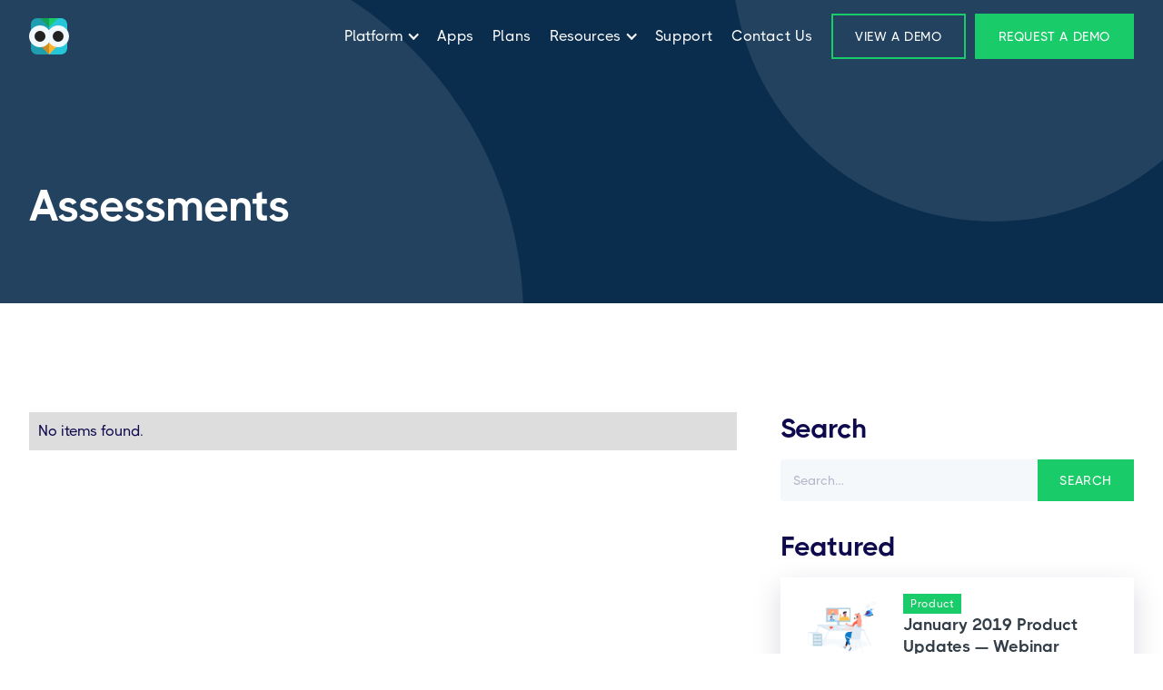

--- FILE ---
content_type: text/html
request_url: https://www.edis.io/blog-tags/assessments
body_size: 3280
content:
<!DOCTYPE html><!-- Last Published: Tue Jul 29 2025 21:09:21 GMT+0000 (Coordinated Universal Time) --><html data-wf-domain="www.edis.io" data-wf-page="6113f698867fd397941dbef0" data-wf-site="6113f698867fd3df671dbecf" data-wf-collection="6113f698867fd3801d1dbedb" data-wf-item-slug="assessments"><head><meta charset="utf-8"/><title>Assessments | Starthub</title><meta content="Assessments | Starthub" property="og:title"/><meta content="Assessments | Starthub" property="twitter:title"/><meta content="width=device-width, initial-scale=1" name="viewport"/><link href="https://cdn.prod.website-files.com/6113f698867fd3df671dbecf/css/edis-final.webflow.shared.b05df6058.css" rel="stylesheet" type="text/css"/><link href="https://fonts.googleapis.com" rel="preconnect"/><link href="https://fonts.gstatic.com" rel="preconnect" crossorigin="anonymous"/><script src="https://ajax.googleapis.com/ajax/libs/webfont/1.6.26/webfont.js" type="text/javascript"></script><script type="text/javascript">WebFont.load({  google: {    families: ["Manrope:regular,500,600,700,800"]  }});</script><script type="text/javascript">!function(o,c){var n=c.documentElement,t=" w-mod-";n.className+=t+"js",("ontouchstart"in o||o.DocumentTouch&&c instanceof DocumentTouch)&&(n.className+=t+"touch")}(window,document);</script><link href="https://cdn.prod.website-files.com/6113f698867fd3df671dbecf/6113f698867fd3aded1dbfda_favicon.png" rel="shortcut icon" type="image/x-icon"/><link href="https://cdn.prod.website-files.com/6113f698867fd3df671dbecf/6113f698867fd3f6ed1dbfdb_webclip.png" rel="apple-touch-icon"/><script src="https://www.google.com/recaptcha/api.js" type="text/javascript"></script><!-- Global site tag (gtag.js) - Google Analytics -->
<script async src="https://www.googletagmanager.com/gtag/js?id=UA-44168617-7"></script>
<script>
  window.dataLayer = window.dataLayer || [];
  function gtag(){dataLayer.push(arguments);}
  gtag('js', new Date());

  gtag('config', 'UA-44168617-7');
</script></head><body><div data-collapse="medium" data-animation="over-right" data-duration="600" data-easing="ease-out-quint" data-easing2="ease-out-quint" role="banner" class="nav-bar w-nav"><div class="container navbar"><div class="logo-wrapper"><a href="/" class="brand w-nav-brand"><img src="https://cdn.prod.website-files.com/6113f698867fd3df671dbecf/6113f698867fd327c91dbfd7_logo-edis.svg" alt="" class="logo"/></a></div><nav role="navigation" class="nav-menu w-nav-menu"><div data-hover="true" data-delay="300" class="nav-dropdown w-dropdown"><div class="dropdown-toggle w-dropdown-toggle"><a href="/" class="homelink whitelink w-inline-block"><div class="menuicon w-icon-dropdown-toggle"></div><div>Platform</div></a></div><nav class="dropdown-list w-dropdown-list"><a href="https://www.edis.io/#data-integration" class="dropdown-list-row w-inline-block"><div class="menu-icon"><img src="https://cdn.prod.website-files.com/6113f698867fd3df671dbecf/6113f698867fd393291dbf12_puzzle-piece.svg" loading="eager" alt="" class="menu-icon-img"/></div><div><div class="menu-title">Data Integration</div></div></a><a href="https://www.edis.io/#data-warehousing" class="dropdown-list-row w-inline-block"><div class="menu-icon"><img src="https://cdn.prod.website-files.com/6113f698867fd3df671dbecf/6113f698867fd316e91dbf29_folder.svg" loading="eager" alt="" class="menu-icon-img"/></div><div><div class="menu-title">Data Warehousing</div></div></a><a href="https://www.edis.io/#analytics-engine" class="dropdown-list-row w-inline-block"><div class="menu-icon"><img src="https://cdn.prod.website-files.com/6113f698867fd3df671dbecf/6113f698867fd34fc61dbf09_chart-line.svg" loading="eager" alt="" class="menu-icon-img"/></div><div><div class="menu-title">Analytics Engine</div></div></a><a href="https://www.edis.io/#apps-ecosystem" class="dropdown-list-row w-inline-block"><div class="menu-icon"><img src="https://cdn.prod.website-files.com/6113f698867fd3df671dbecf/6113f698867fd30bd81dbf15_life-ring.svg" loading="lazy" alt="" class="menu-icon-img"/></div><div><div class="menu-title">Apps Ecosystem</div></div></a><a href="https://www.edis.io/#flipped-data" class="dropdown-list-row w-inline-block"><div class="menu-icon"><img src="https://cdn.prod.website-files.com/6113f698867fd3df671dbecf/6113f698867fd3cc051dbf2d_invoice.svg" loading="lazy" alt="" class="menu-icon-img"/></div><div><div class="menu-title">Flipped Data</div></div></a></nav></div><a href="/apps" class="nav-link-wrap w-inline-block"><div>Apps</div></a><a href="/plans" class="nav-link-wrap lastmenuitem w-inline-block"><div>Plans</div></a><div data-hover="true" data-delay="300" class="nav-dropdown w-dropdown"><div class="dropdown-toggle w-dropdown-toggle"><div class="menuicon w-icon-dropdown-toggle"></div><div>Resources</div></div><nav class="dropdown-list w-dropdown-list"><a href="/blog" class="dropdown-list-row w-inline-block"><div class="menu-icon"><img src="https://cdn.prod.website-files.com/6113f698867fd3df671dbecf/6113f698867fd328171dbf0a_file.svg" loading="eager" alt="" class="menu-icon-img"/></div><div><div class="menu-title">Blog</div></div></a><a href="https://www.youtube.com/channel/UCLr2oXBLuruf20tbSocDUiA" target="_blank" class="dropdown-list-row w-inline-block"><div class="menu-icon"><img src="https://cdn.prod.website-files.com/6113f698867fd3df671dbecf/6113f698867fd301a51dbf16_money-bill.svg" loading="eager" alt="" class="menu-icon-img"/></div><div><div class="menu-title">Videos</div></div></a><a href="/privacy" class="dropdown-list-row w-inline-block"><div class="menu-icon"><img src="https://cdn.prod.website-files.com/6113f698867fd3df671dbecf/6113f698867fd3a1871dbf2a_list-ul.svg" loading="eager" alt="" class="menu-icon-img"/></div><div><div class="menu-title">Privacy</div></div></a><a href="https://demo.edis.io/Account/Logon?returnUrl=Lw%3D%3D" target="_blank" class="dropdown-list-row w-inline-block"><div class="menu-icon"><img src="https://cdn.prod.website-files.com/6113f698867fd3df671dbecf/6113f698867fd3d08e1dbf26_user.svg" loading="lazy" alt="" class="menu-icon-img"/></div><div><div class="menu-title">Demo</div></div></a></nav></div><a href="/support" class="nav-link-wrap w-inline-block"><div>Support</div></a><a href="/contact" class="nav-link-wrap lastmenuitem w-inline-block"><div>Contact Us</div></a><div class="nav-btn-container"><a href="/view-demo" class="secondary-btn secondcta secundarymenu darkbtn w-button">View a Demo</a><a href="/request-a-demo" class="primary-btn in-transparent-nav primarymenu w-button">Request a demo</a></div><a href="#" class="menu-back-btn w-inline-block"></a></nav><div class="menu-button w-nav-button"><div class="menu-line top"></div><div class="menu-line bottom"></div></div></div></div><div class="page-header"><div class="container in-page-header"><h1 class="page-header-title">Assessments</h1></div><img src="https://cdn.prod.website-files.com/6113f698867fd3df671dbecf/6113f698867fd36ea81dbf4c_Circle%20shape.svg" loading="eager" alt="" class="header-circle right"/><img src="https://cdn.prod.website-files.com/6113f698867fd3df671dbecf/6113f698867fd36ea81dbf4c_Circle%20shape.svg" loading="eager" alt="" class="header-circle left"/></div><div class="section"><div class="container"><div class="blog-page-grid"><div class="w-dyn-list"><div class="w-dyn-empty"><div>No items found.</div></div><div role="navigation" aria-label="List" class="w-pagination-wrapper"></div></div><div id="w-node-_7e318e95-d03c-400d-6b43-5fcadfa72204-941dbef0" class="blog-sidebar"><div class="sidebar-block"><div class="blog-sidebar-title">Search</div><form action="/search" class="text-field-flex w-form"><input class="text-field inline w-input" maxlength="256" name="query" placeholder="Search…" type="search" id="search" required=""/><input type="submit" class="primary-btn search w-button" value="Search"/></form></div><div class="sidebar-block"><div class="blog-sidebar-title">Featured</div><div class="blog-grid-left w-dyn-list"><div role="list" class="blog-horizontal-cards-wrap w-dyn-items"><div role="listitem" class="blog-horizontal-card-item w-dyn-item"><a href="/blog-posts/january-2019-product-updates-webinar" class="blog-horizontal-card small w-inline-block"><img loading="lazy" alt="" src="https://cdn.prod.website-files.com/6113f698867fd345d21dbed6/6113f698867fd30bb71dc0a8_1_5h_0P4h1je5pZUXVFA2Y7w.png" sizes="(max-width: 479px) 80vw, (max-width: 767px) 87vw, (max-width: 991px) 14vw, (max-width: 1279px) 8vw, 103.625px" srcset="https://cdn.prod.website-files.com/6113f698867fd345d21dbed6/6113f698867fd30bb71dc0a8_1_5h_0P4h1je5pZUXVFA2Y7w-p-500.png 500w, https://cdn.prod.website-files.com/6113f698867fd345d21dbed6/6113f698867fd30bb71dc0a8_1_5h_0P4h1je5pZUXVFA2Y7w-p-800.png 800w, https://cdn.prod.website-files.com/6113f698867fd345d21dbed6/6113f698867fd30bb71dc0a8_1_5h_0P4h1je5pZUXVFA2Y7w-p-1080.png 1080w, https://cdn.prod.website-files.com/6113f698867fd345d21dbed6/6113f698867fd30bb71dc0a8_1_5h_0P4h1je5pZUXVFA2Y7w.png 1600w" class="blog-card-thumbnail horizontal small"/><div><div class="blog-category-label in-horizontal-cards small">Product</div><h3 class="blog-card-title small">January 2019 Product Updates — Webinar</h3></div></a></div><div role="listitem" class="blog-horizontal-card-item w-dyn-item"><a href="/blog-posts/whats-new-in-edis----may-2025" class="blog-horizontal-card small w-inline-block"><img loading="lazy" alt="" src="https://cdn.prod.website-files.com/6113f698867fd345d21dbed6/6837a1ffccb2139df044f12d_tasha-kostyuk-roPGTtmZZ5U-unsplash.jpg" sizes="(max-width: 479px) 80vw, (max-width: 767px) 87vw, (max-width: 991px) 14vw, (max-width: 1279px) 8vw, 103.625px" srcset="https://cdn.prod.website-files.com/6113f698867fd345d21dbed6/6837a1ffccb2139df044f12d_tasha-kostyuk-roPGTtmZZ5U-unsplash-p-500.jpg 500w, https://cdn.prod.website-files.com/6113f698867fd345d21dbed6/6837a1ffccb2139df044f12d_tasha-kostyuk-roPGTtmZZ5U-unsplash-p-800.jpg 800w, https://cdn.prod.website-files.com/6113f698867fd345d21dbed6/6837a1ffccb2139df044f12d_tasha-kostyuk-roPGTtmZZ5U-unsplash-p-1080.jpg 1080w, https://cdn.prod.website-files.com/6113f698867fd345d21dbed6/6837a1ffccb2139df044f12d_tasha-kostyuk-roPGTtmZZ5U-unsplash-p-1600.jpg 1600w, https://cdn.prod.website-files.com/6113f698867fd345d21dbed6/6837a1ffccb2139df044f12d_tasha-kostyuk-roPGTtmZZ5U-unsplash-p-2000.jpg 2000w, https://cdn.prod.website-files.com/6113f698867fd345d21dbed6/6837a1ffccb2139df044f12d_tasha-kostyuk-roPGTtmZZ5U-unsplash-p-2600.jpg 2600w, https://cdn.prod.website-files.com/6113f698867fd345d21dbed6/6837a1ffccb2139df044f12d_tasha-kostyuk-roPGTtmZZ5U-unsplash-p-3200.jpg 3200w, https://cdn.prod.website-files.com/6113f698867fd345d21dbed6/6837a1ffccb2139df044f12d_tasha-kostyuk-roPGTtmZZ5U-unsplash.jpg 4000w" class="blog-card-thumbnail horizontal small"/><div><div class="blog-category-label in-horizontal-cards small">News</div><h3 class="blog-card-title small">What’s New in EDIS — May, 2025</h3></div></a></div><div role="listitem" class="blog-horizontal-card-item w-dyn-item"><a href="/blog-posts/whats-new-in-edis---march-2025" class="blog-horizontal-card small w-inline-block"><img loading="lazy" alt="" src="https://cdn.prod.website-files.com/6113f698867fd345d21dbed6/67f046782cadf19b065634f7_momo-studio-Lgiq_KRVwvw-unsplash.jpg" sizes="(max-width: 479px) 80vw, (max-width: 767px) 87vw, (max-width: 991px) 14vw, (max-width: 1279px) 8vw, 103.625px" srcset="https://cdn.prod.website-files.com/6113f698867fd345d21dbed6/67f046782cadf19b065634f7_momo-studio-Lgiq_KRVwvw-unsplash-p-500.jpg 500w, https://cdn.prod.website-files.com/6113f698867fd345d21dbed6/67f046782cadf19b065634f7_momo-studio-Lgiq_KRVwvw-unsplash-p-800.jpg 800w, https://cdn.prod.website-files.com/6113f698867fd345d21dbed6/67f046782cadf19b065634f7_momo-studio-Lgiq_KRVwvw-unsplash-p-1080.jpg 1080w, https://cdn.prod.website-files.com/6113f698867fd345d21dbed6/67f046782cadf19b065634f7_momo-studio-Lgiq_KRVwvw-unsplash-p-1600.jpg 1600w, https://cdn.prod.website-files.com/6113f698867fd345d21dbed6/67f046782cadf19b065634f7_momo-studio-Lgiq_KRVwvw-unsplash-p-2000.jpg 2000w, https://cdn.prod.website-files.com/6113f698867fd345d21dbed6/67f046782cadf19b065634f7_momo-studio-Lgiq_KRVwvw-unsplash-p-2600.jpg 2600w, https://cdn.prod.website-files.com/6113f698867fd345d21dbed6/67f046782cadf19b065634f7_momo-studio-Lgiq_KRVwvw-unsplash-p-3200.jpg 3200w, https://cdn.prod.website-files.com/6113f698867fd345d21dbed6/67f046782cadf19b065634f7_momo-studio-Lgiq_KRVwvw-unsplash.jpg 4000w" class="blog-card-thumbnail horizontal small"/><div><div class="blog-category-label in-horizontal-cards small">News</div><h3 class="blog-card-title small">What&#x27;s New in EDIS - March, 2025</h3></div></a></div></div></div></div><div class="sidebar-block"><div class="blog-sidebar-title">Categories</div><div class="w-dyn-list"><div role="list" class="w-dyn-items"><div role="listitem" class="blog-label-item w-dyn-item"><a href="/blog-categories/news" class="blog-category-label inline">News</a></div><div role="listitem" class="blog-label-item w-dyn-item"><a href="/blog-categories/product" class="blog-category-label inline">Product</a></div></div></div></div><div class="sidebar-block"><div class="blog-sidebar-title">Tags</div><div class="w-dyn-list"><div role="list" class="w-dyn-items"><div role="listitem" class="blog-label-item w-dyn-item"><a href="/blog-tags/rti" class="blog-category-label inline tag">RTI</a></div><div role="listitem" class="blog-label-item w-dyn-item"><a href="/blog-tags/product-update" class="blog-category-label inline tag">Product Update</a></div><div role="listitem" class="blog-label-item w-dyn-item"><a href="/blog-tags/data" class="blog-category-label inline tag">Data</a></div><div role="listitem" class="blog-label-item w-dyn-item"><a href="/blog-tags/forms" class="blog-category-label inline tag">Forms</a></div><div role="listitem" class="blog-label-item w-dyn-item"><a href="/blog-tags/assessments" aria-current="page" class="blog-category-label inline tag w--current">Assessments</a></div></div></div></div><div class="sidebar-block hide-overflow"><div class="sidebar-cta"><div class="sidebar-cta-container"><h3 class="sidebar-cta-title">Put your email marketing on autopilot</h3><a href="https://webflow.com/templates/html/starthub-saas-website-template" target="_blank" class="primary-btn cta w-button">get startHub now</a></div></div><img src="https://cdn.prod.website-files.com/6113f698867fd3df671dbecf/6113f698867fd36ea81dbf4c_Circle%20shape.svg" loading="eager" alt="" class="sidebar-cta-circle left"/><img src="https://cdn.prod.website-files.com/6113f698867fd3df671dbecf/6113f698867fd36ea81dbf4c_Circle%20shape.svg" loading="eager" alt="" class="sidebar-cta-circle right"/></div></div></div></div></div><script src="https://d3e54v103j8qbb.cloudfront.net/js/jquery-3.5.1.min.dc5e7f18c8.js?site=6113f698867fd3df671dbecf" type="text/javascript" integrity="sha256-9/aliU8dGd2tb6OSsuzixeV4y/faTqgFtohetphbbj0=" crossorigin="anonymous"></script><script src="https://cdn.prod.website-files.com/6113f698867fd3df671dbecf/js/webflow.schunk.36b8fb49256177c8.js" type="text/javascript"></script><script src="https://cdn.prod.website-files.com/6113f698867fd3df671dbecf/js/webflow.2579deb4.5c88fe6000cd10ac.js" type="text/javascript"></script></body></html>

--- FILE ---
content_type: text/css
request_url: https://cdn.prod.website-files.com/6113f698867fd3df671dbecf/css/edis-final.webflow.shared.b05df6058.css
body_size: 21178
content:
html {
  -webkit-text-size-adjust: 100%;
  -ms-text-size-adjust: 100%;
  font-family: sans-serif;
}

body {
  margin: 0;
}

article, aside, details, figcaption, figure, footer, header, hgroup, main, menu, nav, section, summary {
  display: block;
}

audio, canvas, progress, video {
  vertical-align: baseline;
  display: inline-block;
}

audio:not([controls]) {
  height: 0;
  display: none;
}

[hidden], template {
  display: none;
}

a {
  background-color: #0000;
}

a:active, a:hover {
  outline: 0;
}

abbr[title] {
  border-bottom: 1px dotted;
}

b, strong {
  font-weight: bold;
}

dfn {
  font-style: italic;
}

h1 {
  margin: .67em 0;
  font-size: 2em;
}

mark {
  color: #000;
  background: #ff0;
}

small {
  font-size: 80%;
}

sub, sup {
  vertical-align: baseline;
  font-size: 75%;
  line-height: 0;
  position: relative;
}

sup {
  top: -.5em;
}

sub {
  bottom: -.25em;
}

img {
  border: 0;
}

svg:not(:root) {
  overflow: hidden;
}

hr {
  box-sizing: content-box;
  height: 0;
}

pre {
  overflow: auto;
}

code, kbd, pre, samp {
  font-family: monospace;
  font-size: 1em;
}

button, input, optgroup, select, textarea {
  color: inherit;
  font: inherit;
  margin: 0;
}

button {
  overflow: visible;
}

button, select {
  text-transform: none;
}

button, html input[type="button"], input[type="reset"] {
  -webkit-appearance: button;
  cursor: pointer;
}

button[disabled], html input[disabled] {
  cursor: default;
}

button::-moz-focus-inner, input::-moz-focus-inner {
  border: 0;
  padding: 0;
}

input {
  line-height: normal;
}

input[type="checkbox"], input[type="radio"] {
  box-sizing: border-box;
  padding: 0;
}

input[type="number"]::-webkit-inner-spin-button, input[type="number"]::-webkit-outer-spin-button {
  height: auto;
}

input[type="search"] {
  -webkit-appearance: none;
}

input[type="search"]::-webkit-search-cancel-button, input[type="search"]::-webkit-search-decoration {
  -webkit-appearance: none;
}

legend {
  border: 0;
  padding: 0;
}

textarea {
  overflow: auto;
}

optgroup {
  font-weight: bold;
}

table {
  border-collapse: collapse;
  border-spacing: 0;
}

td, th {
  padding: 0;
}

@font-face {
  font-family: webflow-icons;
  src: url("[data-uri]") format("truetype");
  font-weight: normal;
  font-style: normal;
}

[class^="w-icon-"], [class*=" w-icon-"] {
  speak: none;
  font-variant: normal;
  text-transform: none;
  -webkit-font-smoothing: antialiased;
  -moz-osx-font-smoothing: grayscale;
  font-style: normal;
  font-weight: normal;
  line-height: 1;
  font-family: webflow-icons !important;
}

.w-icon-slider-right:before {
  content: "";
}

.w-icon-slider-left:before {
  content: "";
}

.w-icon-nav-menu:before {
  content: "";
}

.w-icon-arrow-down:before, .w-icon-dropdown-toggle:before {
  content: "";
}

.w-icon-file-upload-remove:before {
  content: "";
}

.w-icon-file-upload-icon:before {
  content: "";
}

* {
  box-sizing: border-box;
}

html {
  height: 100%;
}

body {
  color: #333;
  background-color: #fff;
  min-height: 100%;
  margin: 0;
  font-family: Arial, sans-serif;
  font-size: 14px;
  line-height: 20px;
}

img {
  vertical-align: middle;
  max-width: 100%;
  display: inline-block;
}

html.w-mod-touch * {
  background-attachment: scroll !important;
}

.w-block {
  display: block;
}

.w-inline-block {
  max-width: 100%;
  display: inline-block;
}

.w-clearfix:before, .w-clearfix:after {
  content: " ";
  grid-area: 1 / 1 / 2 / 2;
  display: table;
}

.w-clearfix:after {
  clear: both;
}

.w-hidden {
  display: none;
}

.w-button {
  color: #fff;
  line-height: inherit;
  cursor: pointer;
  background-color: #3898ec;
  border: 0;
  border-radius: 0;
  padding: 9px 15px;
  text-decoration: none;
  display: inline-block;
}

input.w-button {
  -webkit-appearance: button;
}

html[data-w-dynpage] [data-w-cloak] {
  color: #0000 !important;
}

.w-code-block {
  margin: unset;
}

pre.w-code-block code {
  all: inherit;
}

.w-optimization {
  display: contents;
}

.w-webflow-badge, .w-webflow-badge > img {
  box-sizing: unset;
  width: unset;
  height: unset;
  max-height: unset;
  max-width: unset;
  min-height: unset;
  min-width: unset;
  margin: unset;
  padding: unset;
  float: unset;
  clear: unset;
  border: unset;
  border-radius: unset;
  background: unset;
  background-image: unset;
  background-position: unset;
  background-size: unset;
  background-repeat: unset;
  background-origin: unset;
  background-clip: unset;
  background-attachment: unset;
  background-color: unset;
  box-shadow: unset;
  transform: unset;
  direction: unset;
  font-family: unset;
  font-weight: unset;
  color: unset;
  font-size: unset;
  line-height: unset;
  font-style: unset;
  font-variant: unset;
  text-align: unset;
  letter-spacing: unset;
  -webkit-text-decoration: unset;
  text-decoration: unset;
  text-indent: unset;
  text-transform: unset;
  list-style-type: unset;
  text-shadow: unset;
  vertical-align: unset;
  cursor: unset;
  white-space: unset;
  word-break: unset;
  word-spacing: unset;
  word-wrap: unset;
  transition: unset;
}

.w-webflow-badge {
  white-space: nowrap;
  cursor: pointer;
  box-shadow: 0 0 0 1px #0000001a, 0 1px 3px #0000001a;
  visibility: visible !important;
  opacity: 1 !important;
  z-index: 2147483647 !important;
  color: #aaadb0 !important;
  overflow: unset !important;
  background-color: #fff !important;
  border-radius: 3px !important;
  width: auto !important;
  height: auto !important;
  margin: 0 !important;
  padding: 6px !important;
  font-size: 12px !important;
  line-height: 14px !important;
  text-decoration: none !important;
  display: inline-block !important;
  position: fixed !important;
  inset: auto 12px 12px auto !important;
  transform: none !important;
}

.w-webflow-badge > img {
  position: unset;
  visibility: unset !important;
  opacity: 1 !important;
  vertical-align: middle !important;
  display: inline-block !important;
}

h1, h2, h3, h4, h5, h6 {
  margin-bottom: 10px;
  font-weight: bold;
}

h1 {
  margin-top: 20px;
  font-size: 38px;
  line-height: 44px;
}

h2 {
  margin-top: 20px;
  font-size: 32px;
  line-height: 36px;
}

h3 {
  margin-top: 20px;
  font-size: 24px;
  line-height: 30px;
}

h4 {
  margin-top: 10px;
  font-size: 18px;
  line-height: 24px;
}

h5 {
  margin-top: 10px;
  font-size: 14px;
  line-height: 20px;
}

h6 {
  margin-top: 10px;
  font-size: 12px;
  line-height: 18px;
}

p {
  margin-top: 0;
  margin-bottom: 10px;
}

blockquote {
  border-left: 5px solid #e2e2e2;
  margin: 0 0 10px;
  padding: 10px 20px;
  font-size: 18px;
  line-height: 22px;
}

figure {
  margin: 0 0 10px;
}

figcaption {
  text-align: center;
  margin-top: 5px;
}

ul, ol {
  margin-top: 0;
  margin-bottom: 10px;
  padding-left: 40px;
}

.w-list-unstyled {
  padding-left: 0;
  list-style: none;
}

.w-embed:before, .w-embed:after {
  content: " ";
  grid-area: 1 / 1 / 2 / 2;
  display: table;
}

.w-embed:after {
  clear: both;
}

.w-video {
  width: 100%;
  padding: 0;
  position: relative;
}

.w-video iframe, .w-video object, .w-video embed {
  border: none;
  width: 100%;
  height: 100%;
  position: absolute;
  top: 0;
  left: 0;
}

fieldset {
  border: 0;
  margin: 0;
  padding: 0;
}

button, [type="button"], [type="reset"] {
  cursor: pointer;
  -webkit-appearance: button;
  border: 0;
}

.w-form {
  margin: 0 0 15px;
}

.w-form-done {
  text-align: center;
  background-color: #ddd;
  padding: 20px;
  display: none;
}

.w-form-fail {
  background-color: #ffdede;
  margin-top: 10px;
  padding: 10px;
  display: none;
}

.w-input, .w-select {
  color: #333;
  vertical-align: middle;
  background-color: #fff;
  border: 1px solid #ccc;
  width: 100%;
  height: 38px;
  margin-bottom: 10px;
  padding: 8px 12px;
  font-size: 14px;
  line-height: 1.42857;
  display: block;
}

.w-input::placeholder, .w-select::placeholder {
  color: #999;
}

.w-input:focus, .w-select:focus {
  border-color: #3898ec;
  outline: 0;
}

.w-input[disabled], .w-select[disabled], .w-input[readonly], .w-select[readonly], fieldset[disabled] .w-input, fieldset[disabled] .w-select {
  cursor: not-allowed;
}

.w-input[disabled]:not(.w-input-disabled), .w-select[disabled]:not(.w-input-disabled), .w-input[readonly], .w-select[readonly], fieldset[disabled]:not(.w-input-disabled) .w-input, fieldset[disabled]:not(.w-input-disabled) .w-select {
  background-color: #eee;
}

textarea.w-input, textarea.w-select {
  height: auto;
}

.w-select {
  background-color: #f3f3f3;
}

.w-select[multiple] {
  height: auto;
}

.w-form-label {
  cursor: pointer;
  margin-bottom: 0;
  font-weight: normal;
  display: inline-block;
}

.w-radio {
  margin-bottom: 5px;
  padding-left: 20px;
  display: block;
}

.w-radio:before, .w-radio:after {
  content: " ";
  grid-area: 1 / 1 / 2 / 2;
  display: table;
}

.w-radio:after {
  clear: both;
}

.w-radio-input {
  float: left;
  margin: 3px 0 0 -20px;
  line-height: normal;
}

.w-file-upload {
  margin-bottom: 10px;
  display: block;
}

.w-file-upload-input {
  opacity: 0;
  z-index: -100;
  width: .1px;
  height: .1px;
  position: absolute;
  overflow: hidden;
}

.w-file-upload-default, .w-file-upload-uploading, .w-file-upload-success {
  color: #333;
  display: inline-block;
}

.w-file-upload-error {
  margin-top: 10px;
  display: block;
}

.w-file-upload-default.w-hidden, .w-file-upload-uploading.w-hidden, .w-file-upload-error.w-hidden, .w-file-upload-success.w-hidden {
  display: none;
}

.w-file-upload-uploading-btn {
  cursor: pointer;
  background-color: #fafafa;
  border: 1px solid #ccc;
  margin: 0;
  padding: 8px 12px;
  font-size: 14px;
  font-weight: normal;
  display: flex;
}

.w-file-upload-file {
  background-color: #fafafa;
  border: 1px solid #ccc;
  flex-grow: 1;
  justify-content: space-between;
  margin: 0;
  padding: 8px 9px 8px 11px;
  display: flex;
}

.w-file-upload-file-name {
  font-size: 14px;
  font-weight: normal;
  display: block;
}

.w-file-remove-link {
  cursor: pointer;
  width: auto;
  height: auto;
  margin-top: 3px;
  margin-left: 10px;
  padding: 3px;
  display: block;
}

.w-icon-file-upload-remove {
  margin: auto;
  font-size: 10px;
}

.w-file-upload-error-msg {
  color: #ea384c;
  padding: 2px 0;
  display: inline-block;
}

.w-file-upload-info {
  padding: 0 12px;
  line-height: 38px;
  display: inline-block;
}

.w-file-upload-label {
  cursor: pointer;
  background-color: #fafafa;
  border: 1px solid #ccc;
  margin: 0;
  padding: 8px 12px;
  font-size: 14px;
  font-weight: normal;
  display: inline-block;
}

.w-icon-file-upload-icon, .w-icon-file-upload-uploading {
  width: 20px;
  margin-right: 8px;
  display: inline-block;
}

.w-icon-file-upload-uploading {
  height: 20px;
}

.w-container {
  max-width: 940px;
  margin-left: auto;
  margin-right: auto;
}

.w-container:before, .w-container:after {
  content: " ";
  grid-area: 1 / 1 / 2 / 2;
  display: table;
}

.w-container:after {
  clear: both;
}

.w-container .w-row {
  margin-left: -10px;
  margin-right: -10px;
}

.w-row:before, .w-row:after {
  content: " ";
  grid-area: 1 / 1 / 2 / 2;
  display: table;
}

.w-row:after {
  clear: both;
}

.w-row .w-row {
  margin-left: 0;
  margin-right: 0;
}

.w-col {
  float: left;
  width: 100%;
  min-height: 1px;
  padding-left: 10px;
  padding-right: 10px;
  position: relative;
}

.w-col .w-col {
  padding-left: 0;
  padding-right: 0;
}

.w-col-1 {
  width: 8.33333%;
}

.w-col-2 {
  width: 16.6667%;
}

.w-col-3 {
  width: 25%;
}

.w-col-4 {
  width: 33.3333%;
}

.w-col-5 {
  width: 41.6667%;
}

.w-col-6 {
  width: 50%;
}

.w-col-7 {
  width: 58.3333%;
}

.w-col-8 {
  width: 66.6667%;
}

.w-col-9 {
  width: 75%;
}

.w-col-10 {
  width: 83.3333%;
}

.w-col-11 {
  width: 91.6667%;
}

.w-col-12 {
  width: 100%;
}

.w-hidden-main {
  display: none !important;
}

@media screen and (max-width: 991px) {
  .w-container {
    max-width: 728px;
  }

  .w-hidden-main {
    display: inherit !important;
  }

  .w-hidden-medium {
    display: none !important;
  }

  .w-col-medium-1 {
    width: 8.33333%;
  }

  .w-col-medium-2 {
    width: 16.6667%;
  }

  .w-col-medium-3 {
    width: 25%;
  }

  .w-col-medium-4 {
    width: 33.3333%;
  }

  .w-col-medium-5 {
    width: 41.6667%;
  }

  .w-col-medium-6 {
    width: 50%;
  }

  .w-col-medium-7 {
    width: 58.3333%;
  }

  .w-col-medium-8 {
    width: 66.6667%;
  }

  .w-col-medium-9 {
    width: 75%;
  }

  .w-col-medium-10 {
    width: 83.3333%;
  }

  .w-col-medium-11 {
    width: 91.6667%;
  }

  .w-col-medium-12 {
    width: 100%;
  }

  .w-col-stack {
    width: 100%;
    left: auto;
    right: auto;
  }
}

@media screen and (max-width: 767px) {
  .w-hidden-main, .w-hidden-medium {
    display: inherit !important;
  }

  .w-hidden-small {
    display: none !important;
  }

  .w-row, .w-container .w-row {
    margin-left: 0;
    margin-right: 0;
  }

  .w-col {
    width: 100%;
    left: auto;
    right: auto;
  }

  .w-col-small-1 {
    width: 8.33333%;
  }

  .w-col-small-2 {
    width: 16.6667%;
  }

  .w-col-small-3 {
    width: 25%;
  }

  .w-col-small-4 {
    width: 33.3333%;
  }

  .w-col-small-5 {
    width: 41.6667%;
  }

  .w-col-small-6 {
    width: 50%;
  }

  .w-col-small-7 {
    width: 58.3333%;
  }

  .w-col-small-8 {
    width: 66.6667%;
  }

  .w-col-small-9 {
    width: 75%;
  }

  .w-col-small-10 {
    width: 83.3333%;
  }

  .w-col-small-11 {
    width: 91.6667%;
  }

  .w-col-small-12 {
    width: 100%;
  }
}

@media screen and (max-width: 479px) {
  .w-container {
    max-width: none;
  }

  .w-hidden-main, .w-hidden-medium, .w-hidden-small {
    display: inherit !important;
  }

  .w-hidden-tiny {
    display: none !important;
  }

  .w-col {
    width: 100%;
  }

  .w-col-tiny-1 {
    width: 8.33333%;
  }

  .w-col-tiny-2 {
    width: 16.6667%;
  }

  .w-col-tiny-3 {
    width: 25%;
  }

  .w-col-tiny-4 {
    width: 33.3333%;
  }

  .w-col-tiny-5 {
    width: 41.6667%;
  }

  .w-col-tiny-6 {
    width: 50%;
  }

  .w-col-tiny-7 {
    width: 58.3333%;
  }

  .w-col-tiny-8 {
    width: 66.6667%;
  }

  .w-col-tiny-9 {
    width: 75%;
  }

  .w-col-tiny-10 {
    width: 83.3333%;
  }

  .w-col-tiny-11 {
    width: 91.6667%;
  }

  .w-col-tiny-12 {
    width: 100%;
  }
}

.w-widget {
  position: relative;
}

.w-widget-map {
  width: 100%;
  height: 400px;
}

.w-widget-map label {
  width: auto;
  display: inline;
}

.w-widget-map img {
  max-width: inherit;
}

.w-widget-map .gm-style-iw {
  text-align: center;
}

.w-widget-map .gm-style-iw > button {
  display: none !important;
}

.w-widget-twitter {
  overflow: hidden;
}

.w-widget-twitter-count-shim {
  vertical-align: top;
  text-align: center;
  background: #fff;
  border: 1px solid #758696;
  border-radius: 3px;
  width: 28px;
  height: 20px;
  display: inline-block;
  position: relative;
}

.w-widget-twitter-count-shim * {
  pointer-events: none;
  -webkit-user-select: none;
  user-select: none;
}

.w-widget-twitter-count-shim .w-widget-twitter-count-inner {
  text-align: center;
  color: #999;
  font-family: serif;
  font-size: 15px;
  line-height: 12px;
  position: relative;
}

.w-widget-twitter-count-shim .w-widget-twitter-count-clear {
  display: block;
  position: relative;
}

.w-widget-twitter-count-shim.w--large {
  width: 36px;
  height: 28px;
}

.w-widget-twitter-count-shim.w--large .w-widget-twitter-count-inner {
  font-size: 18px;
  line-height: 18px;
}

.w-widget-twitter-count-shim:not(.w--vertical) {
  margin-left: 5px;
  margin-right: 8px;
}

.w-widget-twitter-count-shim:not(.w--vertical).w--large {
  margin-left: 6px;
}

.w-widget-twitter-count-shim:not(.w--vertical):before, .w-widget-twitter-count-shim:not(.w--vertical):after {
  content: " ";
  pointer-events: none;
  border: solid #0000;
  width: 0;
  height: 0;
  position: absolute;
  top: 50%;
  left: 0;
}

.w-widget-twitter-count-shim:not(.w--vertical):before {
  border-width: 4px;
  border-color: #75869600 #5d6c7b #75869600 #75869600;
  margin-top: -4px;
  margin-left: -9px;
}

.w-widget-twitter-count-shim:not(.w--vertical).w--large:before {
  border-width: 5px;
  margin-top: -5px;
  margin-left: -10px;
}

.w-widget-twitter-count-shim:not(.w--vertical):after {
  border-width: 4px;
  border-color: #fff0 #fff #fff0 #fff0;
  margin-top: -4px;
  margin-left: -8px;
}

.w-widget-twitter-count-shim:not(.w--vertical).w--large:after {
  border-width: 5px;
  margin-top: -5px;
  margin-left: -9px;
}

.w-widget-twitter-count-shim.w--vertical {
  width: 61px;
  height: 33px;
  margin-bottom: 8px;
}

.w-widget-twitter-count-shim.w--vertical:before, .w-widget-twitter-count-shim.w--vertical:after {
  content: " ";
  pointer-events: none;
  border: solid #0000;
  width: 0;
  height: 0;
  position: absolute;
  top: 100%;
  left: 50%;
}

.w-widget-twitter-count-shim.w--vertical:before {
  border-width: 5px;
  border-color: #5d6c7b #75869600 #75869600;
  margin-left: -5px;
}

.w-widget-twitter-count-shim.w--vertical:after {
  border-width: 4px;
  border-color: #fff #fff0 #fff0;
  margin-left: -4px;
}

.w-widget-twitter-count-shim.w--vertical .w-widget-twitter-count-inner {
  font-size: 18px;
  line-height: 22px;
}

.w-widget-twitter-count-shim.w--vertical.w--large {
  width: 76px;
}

.w-background-video {
  color: #fff;
  height: 500px;
  position: relative;
  overflow: hidden;
}

.w-background-video > video {
  object-fit: cover;
  z-index: -100;
  background-position: 50%;
  background-size: cover;
  width: 100%;
  height: 100%;
  margin: auto;
  position: absolute;
  inset: -100%;
}

.w-background-video > video::-webkit-media-controls-start-playback-button {
  -webkit-appearance: none;
  display: none !important;
}

.w-background-video--control {
  background-color: #0000;
  padding: 0;
  position: absolute;
  bottom: 1em;
  right: 1em;
}

.w-background-video--control > [hidden] {
  display: none !important;
}

.w-slider {
  text-align: center;
  clear: both;
  -webkit-tap-highlight-color: #0000;
  tap-highlight-color: #0000;
  background: #ddd;
  height: 300px;
  position: relative;
}

.w-slider-mask {
  z-index: 1;
  white-space: nowrap;
  height: 100%;
  display: block;
  position: relative;
  left: 0;
  right: 0;
  overflow: hidden;
}

.w-slide {
  vertical-align: top;
  white-space: normal;
  text-align: left;
  width: 100%;
  height: 100%;
  display: inline-block;
  position: relative;
}

.w-slider-nav {
  z-index: 2;
  text-align: center;
  -webkit-tap-highlight-color: #0000;
  tap-highlight-color: #0000;
  height: 40px;
  margin: auto;
  padding-top: 10px;
  position: absolute;
  inset: auto 0 0;
}

.w-slider-nav.w-round > div {
  border-radius: 100%;
}

.w-slider-nav.w-num > div {
  font-size: inherit;
  line-height: inherit;
  width: auto;
  height: auto;
  padding: .2em .5em;
}

.w-slider-nav.w-shadow > div {
  box-shadow: 0 0 3px #3336;
}

.w-slider-nav-invert {
  color: #fff;
}

.w-slider-nav-invert > div {
  background-color: #2226;
}

.w-slider-nav-invert > div.w-active {
  background-color: #222;
}

.w-slider-dot {
  cursor: pointer;
  background-color: #fff6;
  width: 1em;
  height: 1em;
  margin: 0 3px .5em;
  transition: background-color .1s, color .1s;
  display: inline-block;
  position: relative;
}

.w-slider-dot.w-active {
  background-color: #fff;
}

.w-slider-dot:focus {
  outline: none;
  box-shadow: 0 0 0 2px #fff;
}

.w-slider-dot:focus.w-active {
  box-shadow: none;
}

.w-slider-arrow-left, .w-slider-arrow-right {
  cursor: pointer;
  color: #fff;
  -webkit-tap-highlight-color: #0000;
  tap-highlight-color: #0000;
  -webkit-user-select: none;
  user-select: none;
  width: 80px;
  margin: auto;
  font-size: 40px;
  position: absolute;
  inset: 0;
  overflow: hidden;
}

.w-slider-arrow-left [class^="w-icon-"], .w-slider-arrow-right [class^="w-icon-"], .w-slider-arrow-left [class*=" w-icon-"], .w-slider-arrow-right [class*=" w-icon-"] {
  position: absolute;
}

.w-slider-arrow-left:focus, .w-slider-arrow-right:focus {
  outline: 0;
}

.w-slider-arrow-left {
  z-index: 3;
  right: auto;
}

.w-slider-arrow-right {
  z-index: 4;
  left: auto;
}

.w-icon-slider-left, .w-icon-slider-right {
  width: 1em;
  height: 1em;
  margin: auto;
  inset: 0;
}

.w-slider-aria-label {
  clip: rect(0 0 0 0);
  border: 0;
  width: 1px;
  height: 1px;
  margin: -1px;
  padding: 0;
  position: absolute;
  overflow: hidden;
}

.w-slider-force-show {
  display: block !important;
}

.w-dropdown {
  text-align: left;
  z-index: 900;
  margin-left: auto;
  margin-right: auto;
  display: inline-block;
  position: relative;
}

.w-dropdown-btn, .w-dropdown-toggle, .w-dropdown-link {
  vertical-align: top;
  color: #222;
  text-align: left;
  white-space: nowrap;
  margin-left: auto;
  margin-right: auto;
  padding: 20px;
  text-decoration: none;
  position: relative;
}

.w-dropdown-toggle {
  -webkit-user-select: none;
  user-select: none;
  cursor: pointer;
  padding-right: 40px;
  display: inline-block;
}

.w-dropdown-toggle:focus {
  outline: 0;
}

.w-icon-dropdown-toggle {
  width: 1em;
  height: 1em;
  margin: auto 20px auto auto;
  position: absolute;
  top: 0;
  bottom: 0;
  right: 0;
}

.w-dropdown-list {
  background: #ddd;
  min-width: 100%;
  display: none;
  position: absolute;
}

.w-dropdown-list.w--open {
  display: block;
}

.w-dropdown-link {
  color: #222;
  padding: 10px 20px;
  display: block;
}

.w-dropdown-link.w--current {
  color: #0082f3;
}

.w-dropdown-link:focus {
  outline: 0;
}

@media screen and (max-width: 767px) {
  .w-nav-brand {
    padding-left: 10px;
  }
}

.w-lightbox-backdrop {
  cursor: auto;
  letter-spacing: normal;
  text-indent: 0;
  text-shadow: none;
  text-transform: none;
  visibility: visible;
  white-space: normal;
  word-break: normal;
  word-spacing: normal;
  word-wrap: normal;
  color: #fff;
  text-align: center;
  z-index: 2000;
  opacity: 0;
  -webkit-user-select: none;
  -moz-user-select: none;
  -webkit-tap-highlight-color: transparent;
  background: #000000e6;
  outline: 0;
  font-family: Helvetica Neue, Helvetica, Ubuntu, Segoe UI, Verdana, sans-serif;
  font-size: 17px;
  font-style: normal;
  font-weight: 300;
  line-height: 1.2;
  list-style: disc;
  position: fixed;
  inset: 0;
  -webkit-transform: translate(0);
}

.w-lightbox-backdrop, .w-lightbox-container {
  -webkit-overflow-scrolling: touch;
  height: 100%;
  overflow: auto;
}

.w-lightbox-content {
  height: 100vh;
  position: relative;
  overflow: hidden;
}

.w-lightbox-view {
  opacity: 0;
  width: 100vw;
  height: 100vh;
  position: absolute;
}

.w-lightbox-view:before {
  content: "";
  height: 100vh;
}

.w-lightbox-group, .w-lightbox-group .w-lightbox-view, .w-lightbox-group .w-lightbox-view:before {
  height: 86vh;
}

.w-lightbox-frame, .w-lightbox-view:before {
  vertical-align: middle;
  display: inline-block;
}

.w-lightbox-figure {
  margin: 0;
  position: relative;
}

.w-lightbox-group .w-lightbox-figure {
  cursor: pointer;
}

.w-lightbox-img {
  width: auto;
  max-width: none;
  height: auto;
}

.w-lightbox-image {
  float: none;
  max-width: 100vw;
  max-height: 100vh;
  display: block;
}

.w-lightbox-group .w-lightbox-image {
  max-height: 86vh;
}

.w-lightbox-caption {
  text-align: left;
  text-overflow: ellipsis;
  white-space: nowrap;
  background: #0006;
  padding: .5em 1em;
  position: absolute;
  bottom: 0;
  left: 0;
  right: 0;
  overflow: hidden;
}

.w-lightbox-embed {
  width: 100%;
  height: 100%;
  position: absolute;
  inset: 0;
}

.w-lightbox-control {
  cursor: pointer;
  background-position: center;
  background-repeat: no-repeat;
  background-size: 24px;
  width: 4em;
  transition: all .3s;
  position: absolute;
  top: 0;
}

.w-lightbox-left {
  background-image: url("[data-uri]");
  display: none;
  bottom: 0;
  left: 0;
}

.w-lightbox-right {
  background-image: url("[data-uri]");
  display: none;
  bottom: 0;
  right: 0;
}

.w-lightbox-close {
  background-image: url("[data-uri]");
  background-size: 18px;
  height: 2.6em;
  right: 0;
}

.w-lightbox-strip {
  white-space: nowrap;
  padding: 0 1vh;
  line-height: 0;
  position: absolute;
  bottom: 0;
  left: 0;
  right: 0;
  overflow: auto hidden;
}

.w-lightbox-item {
  box-sizing: content-box;
  cursor: pointer;
  width: 10vh;
  padding: 2vh 1vh;
  display: inline-block;
  -webkit-transform: translate3d(0, 0, 0);
}

.w-lightbox-active {
  opacity: .3;
}

.w-lightbox-thumbnail {
  background: #222;
  height: 10vh;
  position: relative;
  overflow: hidden;
}

.w-lightbox-thumbnail-image {
  position: absolute;
  top: 0;
  left: 0;
}

.w-lightbox-thumbnail .w-lightbox-tall {
  width: 100%;
  top: 50%;
  transform: translate(0, -50%);
}

.w-lightbox-thumbnail .w-lightbox-wide {
  height: 100%;
  left: 50%;
  transform: translate(-50%);
}

.w-lightbox-spinner {
  box-sizing: border-box;
  border: 5px solid #0006;
  border-radius: 50%;
  width: 40px;
  height: 40px;
  margin-top: -20px;
  margin-left: -20px;
  animation: .8s linear infinite spin;
  position: absolute;
  top: 50%;
  left: 50%;
}

.w-lightbox-spinner:after {
  content: "";
  border: 3px solid #0000;
  border-bottom-color: #fff;
  border-radius: 50%;
  position: absolute;
  inset: -4px;
}

.w-lightbox-hide {
  display: none;
}

.w-lightbox-noscroll {
  overflow: hidden;
}

@media (min-width: 768px) {
  .w-lightbox-content {
    height: 96vh;
    margin-top: 2vh;
  }

  .w-lightbox-view, .w-lightbox-view:before {
    height: 96vh;
  }

  .w-lightbox-group, .w-lightbox-group .w-lightbox-view, .w-lightbox-group .w-lightbox-view:before {
    height: 84vh;
  }

  .w-lightbox-image {
    max-width: 96vw;
    max-height: 96vh;
  }

  .w-lightbox-group .w-lightbox-image {
    max-width: 82.3vw;
    max-height: 84vh;
  }

  .w-lightbox-left, .w-lightbox-right {
    opacity: .5;
    display: block;
  }

  .w-lightbox-close {
    opacity: .8;
  }

  .w-lightbox-control:hover {
    opacity: 1;
  }
}

.w-lightbox-inactive, .w-lightbox-inactive:hover {
  opacity: 0;
}

.w-richtext:before, .w-richtext:after {
  content: " ";
  grid-area: 1 / 1 / 2 / 2;
  display: table;
}

.w-richtext:after {
  clear: both;
}

.w-richtext[contenteditable="true"]:before, .w-richtext[contenteditable="true"]:after {
  white-space: initial;
}

.w-richtext ol, .w-richtext ul {
  overflow: hidden;
}

.w-richtext .w-richtext-figure-selected.w-richtext-figure-type-video div:after, .w-richtext .w-richtext-figure-selected[data-rt-type="video"] div:after, .w-richtext .w-richtext-figure-selected.w-richtext-figure-type-image div, .w-richtext .w-richtext-figure-selected[data-rt-type="image"] div {
  outline: 2px solid #2895f7;
}

.w-richtext figure.w-richtext-figure-type-video > div:after, .w-richtext figure[data-rt-type="video"] > div:after {
  content: "";
  display: none;
  position: absolute;
  inset: 0;
}

.w-richtext figure {
  max-width: 60%;
  position: relative;
}

.w-richtext figure > div:before {
  cursor: default !important;
}

.w-richtext figure img {
  width: 100%;
}

.w-richtext figure figcaption.w-richtext-figcaption-placeholder {
  opacity: .6;
}

.w-richtext figure div {
  color: #0000;
  font-size: 0;
}

.w-richtext figure.w-richtext-figure-type-image, .w-richtext figure[data-rt-type="image"] {
  display: table;
}

.w-richtext figure.w-richtext-figure-type-image > div, .w-richtext figure[data-rt-type="image"] > div {
  display: inline-block;
}

.w-richtext figure.w-richtext-figure-type-image > figcaption, .w-richtext figure[data-rt-type="image"] > figcaption {
  caption-side: bottom;
  display: table-caption;
}

.w-richtext figure.w-richtext-figure-type-video, .w-richtext figure[data-rt-type="video"] {
  width: 60%;
  height: 0;
}

.w-richtext figure.w-richtext-figure-type-video iframe, .w-richtext figure[data-rt-type="video"] iframe {
  width: 100%;
  height: 100%;
  position: absolute;
  top: 0;
  left: 0;
}

.w-richtext figure.w-richtext-figure-type-video > div, .w-richtext figure[data-rt-type="video"] > div {
  width: 100%;
}

.w-richtext figure.w-richtext-align-center {
  clear: both;
  margin-left: auto;
  margin-right: auto;
}

.w-richtext figure.w-richtext-align-center.w-richtext-figure-type-image > div, .w-richtext figure.w-richtext-align-center[data-rt-type="image"] > div {
  max-width: 100%;
}

.w-richtext figure.w-richtext-align-normal {
  clear: both;
}

.w-richtext figure.w-richtext-align-fullwidth {
  text-align: center;
  clear: both;
  width: 100%;
  max-width: 100%;
  margin-left: auto;
  margin-right: auto;
  display: block;
}

.w-richtext figure.w-richtext-align-fullwidth > div {
  padding-bottom: inherit;
  display: inline-block;
}

.w-richtext figure.w-richtext-align-fullwidth > figcaption {
  display: block;
}

.w-richtext figure.w-richtext-align-floatleft {
  float: left;
  clear: none;
  margin-right: 15px;
}

.w-richtext figure.w-richtext-align-floatright {
  float: right;
  clear: none;
  margin-left: 15px;
}

.w-nav {
  z-index: 1000;
  background: #ddd;
  position: relative;
}

.w-nav:before, .w-nav:after {
  content: " ";
  grid-area: 1 / 1 / 2 / 2;
  display: table;
}

.w-nav:after {
  clear: both;
}

.w-nav-brand {
  float: left;
  color: #333;
  text-decoration: none;
  position: relative;
}

.w-nav-link {
  vertical-align: top;
  color: #222;
  text-align: left;
  margin-left: auto;
  margin-right: auto;
  padding: 20px;
  text-decoration: none;
  display: inline-block;
  position: relative;
}

.w-nav-link.w--current {
  color: #0082f3;
}

.w-nav-menu {
  float: right;
  position: relative;
}

[data-nav-menu-open] {
  text-align: center;
  background: #c8c8c8;
  min-width: 200px;
  position: absolute;
  top: 100%;
  left: 0;
  right: 0;
  overflow: visible;
  display: block !important;
}

.w--nav-link-open {
  display: block;
  position: relative;
}

.w-nav-overlay {
  width: 100%;
  display: none;
  position: absolute;
  top: 100%;
  left: 0;
  right: 0;
  overflow: hidden;
}

.w-nav-overlay [data-nav-menu-open] {
  top: 0;
}

.w-nav[data-animation="over-left"] .w-nav-overlay {
  width: auto;
}

.w-nav[data-animation="over-left"] .w-nav-overlay, .w-nav[data-animation="over-left"] [data-nav-menu-open] {
  z-index: 1;
  top: 0;
  right: auto;
}

.w-nav[data-animation="over-right"] .w-nav-overlay {
  width: auto;
}

.w-nav[data-animation="over-right"] .w-nav-overlay, .w-nav[data-animation="over-right"] [data-nav-menu-open] {
  z-index: 1;
  top: 0;
  left: auto;
}

.w-nav-button {
  float: right;
  cursor: pointer;
  -webkit-tap-highlight-color: #0000;
  tap-highlight-color: #0000;
  -webkit-user-select: none;
  user-select: none;
  padding: 18px;
  font-size: 24px;
  display: none;
  position: relative;
}

.w-nav-button:focus {
  outline: 0;
}

.w-nav-button.w--open {
  color: #fff;
  background-color: #c8c8c8;
}

.w-nav[data-collapse="all"] .w-nav-menu {
  display: none;
}

.w-nav[data-collapse="all"] .w-nav-button, .w--nav-dropdown-open, .w--nav-dropdown-toggle-open {
  display: block;
}

.w--nav-dropdown-list-open {
  position: static;
}

@media screen and (max-width: 991px) {
  .w-nav[data-collapse="medium"] .w-nav-menu {
    display: none;
  }

  .w-nav[data-collapse="medium"] .w-nav-button {
    display: block;
  }
}

@media screen and (max-width: 767px) {
  .w-nav[data-collapse="small"] .w-nav-menu {
    display: none;
  }

  .w-nav[data-collapse="small"] .w-nav-button {
    display: block;
  }

  .w-nav-brand {
    padding-left: 10px;
  }
}

@media screen and (max-width: 479px) {
  .w-nav[data-collapse="tiny"] .w-nav-menu {
    display: none;
  }

  .w-nav[data-collapse="tiny"] .w-nav-button {
    display: block;
  }
}

.w-tabs {
  position: relative;
}

.w-tabs:before, .w-tabs:after {
  content: " ";
  grid-area: 1 / 1 / 2 / 2;
  display: table;
}

.w-tabs:after {
  clear: both;
}

.w-tab-menu {
  position: relative;
}

.w-tab-link {
  vertical-align: top;
  text-align: left;
  cursor: pointer;
  color: #222;
  background-color: #ddd;
  padding: 9px 30px;
  text-decoration: none;
  display: inline-block;
  position: relative;
}

.w-tab-link.w--current {
  background-color: #c8c8c8;
}

.w-tab-link:focus {
  outline: 0;
}

.w-tab-content {
  display: block;
  position: relative;
  overflow: hidden;
}

.w-tab-pane {
  display: none;
  position: relative;
}

.w--tab-active {
  display: block;
}

@media screen and (max-width: 479px) {
  .w-tab-link {
    display: block;
  }
}

.w-ix-emptyfix:after {
  content: "";
}

@keyframes spin {
  0% {
    transform: rotate(0);
  }

  100% {
    transform: rotate(360deg);
  }
}

.w-dyn-empty {
  background-color: #ddd;
  padding: 10px;
}

.w-dyn-hide, .w-dyn-bind-empty, .w-condition-invisible {
  display: none !important;
}

.wf-layout-layout {
  display: grid;
}

@font-face {
  font-family: Thicccboi;
  src: url("https://cdn.prod.website-files.com/6113f698867fd3df671dbecf/6113f698867fd3f7141dbef9_THICCCBOI-Bold.woff2") format("woff2");
  font-weight: 700;
  font-style: normal;
  font-display: swap;
}

@font-face {
  font-family: Thicccboi;
  src: url("https://cdn.prod.website-files.com/6113f698867fd3df671dbecf/6113f698867fd3ecaa1dbf02_THICCCBOI-Medium.woff2") format("woff2");
  font-weight: 500;
  font-style: normal;
  font-display: swap;
}

@font-face {
  font-family: Thicccboi;
  src: url("https://cdn.prod.website-files.com/6113f698867fd3df671dbecf/6113f698867fd362a51dbf0c_THICCCBOI-SemiBold.woff2") format("woff2");
  font-weight: 600;
  font-style: normal;
  font-display: swap;
}

@font-face {
  font-family: "Fa brands 400";
  src: url("https://cdn.prod.website-files.com/6113f698867fd3df671dbecf/6113f698867fd31d7a1dbfec_fa-brands-400.woff2") format("woff2"), url("https://cdn.prod.website-files.com/6113f698867fd3df671dbecf/6113f698867fd32d2e1dbff2_fa-brands-400.eot") format("embedded-opentype"), url("https://cdn.prod.website-files.com/6113f698867fd3df671dbecf/6113f698867fd375181dbfe5_fa-brands-400.woff") format("woff"), url("https://cdn.prod.website-files.com/6113f698867fd3df671dbecf/6113f698867fd399ad1dbff3_fa-brands-400.ttf") format("truetype");
  font-weight: 400;
  font-style: normal;
  font-display: swap;
}

@font-face {
  font-family: "Fa 400";
  src: url("https://cdn.prod.website-files.com/6113f698867fd3df671dbecf/6113f698867fd37d921dbff0_fa-regular-400.woff2") format("woff2"), url("https://cdn.prod.website-files.com/6113f698867fd3df671dbecf/6113f698867fd3ac711dbfe6_fa-regular-400.eot") format("embedded-opentype"), url("https://cdn.prod.website-files.com/6113f698867fd3df671dbecf/6113f698867fd35a7e1dbfea_fa-regular-400.woff") format("woff"), url("https://cdn.prod.website-files.com/6113f698867fd3df671dbecf/6113f698867fd39bd01dbfef_fa-regular-400.ttf") format("truetype");
  font-weight: 400;
  font-style: normal;
  font-display: swap;
}

@font-face {
  font-family: "Fa solid 900";
  src: url("https://cdn.prod.website-files.com/6113f698867fd3df671dbecf/6113f698867fd3661f1dbfee_fa-solid-900.woff2") format("woff2"), url("https://cdn.prod.website-files.com/6113f698867fd3df671dbecf/6113f698867fd3376d1dbfeb_fa-solid-900.eot") format("embedded-opentype"), url("https://cdn.prod.website-files.com/6113f698867fd3df671dbecf/6113f698867fd3efb41dbfed_fa-solid-900.woff") format("woff"), url("https://cdn.prod.website-files.com/6113f698867fd3df671dbecf/6113f698867fd36ff81dbff1_fa-solid-900.ttf") format("truetype");
  font-weight: 400;
  font-style: normal;
  font-display: swap;
}

:root {
  --midnight-blue: #0f0a4d;
  --dark-slate-grey: #323d47;
  --midnight-blue-2: #0a2d4d;
  --ultramarine-blue: #175cff;
  --lime-green: #1acb69;
  --white: white;
  --white-smoke: #f5f8fa;
  --muted-text: #b6b5c9;
  --dark-grey: #99abb4;
  --orange: #ffb22b;
}

.w-layout-grid {
  grid-row-gap: 16px;
  grid-column-gap: 16px;
  grid-template-rows: auto auto;
  grid-template-columns: 1fr 1fr;
  grid-auto-columns: 1fr;
  display: grid;
}

.w-pagination-wrapper {
  flex-wrap: wrap;
  justify-content: center;
  display: flex;
}

.w-pagination-previous {
  color: #333;
  background-color: #fafafa;
  border: 1px solid #ccc;
  border-radius: 2px;
  margin-left: 10px;
  margin-right: 10px;
  padding: 9px 20px;
  font-size: 14px;
  display: block;
}

.w-pagination-previous-icon {
  margin-right: 4px;
}

.w-pagination-next {
  color: #333;
  background-color: #fafafa;
  border: 1px solid #ccc;
  border-radius: 2px;
  margin-left: 10px;
  margin-right: 10px;
  padding: 9px 20px;
  font-size: 14px;
  display: block;
}

.w-pagination-next-icon {
  margin-left: 4px;
}

.w-form-formrecaptcha {
  margin-bottom: 8px;
}

body {
  color: var(--midnight-blue);
  font-family: Thicccboi, Arial, sans-serif;
  font-size: 16px;
  font-weight: 500;
  line-height: 22px;
}

h1 {
  color: var(--dark-slate-grey);
  margin-top: 0;
  margin-bottom: 10px;
  font-family: Thicccboi, Arial, sans-serif;
  font-size: 48px;
  font-weight: 700;
  line-height: 54px;
}

h2 {
  color: var(--dark-slate-grey);
  margin-top: 0;
  margin-bottom: 10px;
  font-family: Thicccboi, Arial, sans-serif;
  font-size: 42px;
  font-weight: 700;
  line-height: 48px;
}

h3 {
  color: var(--dark-slate-grey);
  margin-top: 0;
  margin-bottom: 10px;
  font-family: Thicccboi, Arial, sans-serif;
  font-size: 36px;
  font-weight: 700;
  line-height: 42px;
}

h4 {
  color: var(--dark-slate-grey);
  margin-top: 0;
  margin-bottom: 10px;
  font-family: Thicccboi, Arial, sans-serif;
  font-size: 30px;
  font-weight: 700;
  line-height: 36px;
}

h5 {
  color: var(--dark-slate-grey);
  margin-top: 0;
  margin-bottom: 10px;
  font-family: Thicccboi, Arial, sans-serif;
  font-size: 24px;
  font-weight: 700;
  line-height: 30px;
}

h6 {
  color: var(--dark-slate-grey);
  margin-top: 0;
  margin-bottom: 10px;
  font-family: Thicccboi, Arial, sans-serif;
  font-size: 18px;
  font-weight: 700;
  line-height: 26px;
}

p {
  color: #757575;
  margin-bottom: 10px;
  font-family: Thicccboi, Arial, sans-serif;
  font-weight: 500;
}

a {
  color: var(--midnight-blue-2);
  font-weight: 700;
  text-decoration: underline;
  transition: color .3s;
}

a:hover {
  color: var(--ultramarine-blue);
}

ul {
  margin-top: 0;
  margin-bottom: 10px;
  padding-left: 40px;
}

li {
  color: var(--midnight-blue);
  margin-bottom: 10px;
}

img {
  max-width: 100%;
  display: inline-block;
}

label {
  margin-bottom: 10px;
  font-weight: 600;
  display: block;
}

blockquote {
  color: var(--lime-green);
  background-color: #1acb691a;
  background-image: url("https://cdn.prod.website-files.com/6113f698867fd3df671dbecf/6113f698867fd37e141dbfd8_quote.svg");
  background-position: 32px 16px;
  background-repeat: no-repeat;
  background-size: 48px;
  border-left: 1px #000;
  margin-bottom: 10px;
  padding: 80px 32px 32px;
  font-size: 24px;
  font-style: italic;
  font-weight: 700;
  line-height: 30px;
}

figcaption {
  color: #77869e;
  text-align: center;
  margin-top: 5px;
}

.logo-wrapper {
  flex-direction: row;
  flex: 1;
  justify-content: space-between;
}

.menu-button {
  width: 32px;
  padding: 10px 0;
}

.menu-button.w--open {
  z-index: 5;
  background-color: #0000;
}

.nav-bar {
  background-color: #0000;
  flex-wrap: wrap;
  justify-content: space-between;
  align-items: center;
  height: 80px;
  display: flex;
  position: absolute;
  top: 0;
  left: 0;
  right: 0;
}

.nav-bar.white {
  z-index: 999;
  background-color: var(--white);
}

.nav-menu {
  flex-direction: row;
  flex: 0 auto;
  align-items: center;
  height: 100%;
  display: flex;
}

.brand {
  flex: 1;
  padding-left: 0;
}

.brand.footer-logo {
  flex: 0 auto;
  padding: 4px 10px 4px 0;
}

.logo {
  height: 40px;
}

.section {
  padding-top: 120px;
  padding-bottom: 120px;
}

.section.utility {
  background-color: var(--midnight-blue);
  background-image: url("https://cdn.prod.website-files.com/6113f698867fd3df671dbecf/6113f698867fd303071dbfb2_utility%20bg.png");
  background-position: 50%;
  background-size: cover;
  flex-direction: row;
  justify-content: center;
  align-items: center;
  min-height: 100vh;
  display: flex;
  position: relative;
  overflow: hidden;
}

.section.utility.vertical {
  flex-direction: column;
}

.section.utility.vertical.padding {
  padding-left: 32px;
  padding-right: 32px;
}

.section.utility.vertical.padding._404section {
  background-color: var(--white-smoke);
  background-image: none;
}

.section.relative {
  position: relative;
}

.section.relative.blue {
  background-color: var(--midnight-blue);
}

.section.relative.blue.hide-overflow {
  overflow: hidden;
}

.section.blue {
  background-color: var(--midnight-blue-2);
}

.section.graysection {
  background-color: var(--white-smoke);
  padding-top: 100px;
  padding-bottom: 100px;
}

.section.supportsection {
  background-color: var(--white-smoke);
}

.container {
  flex: 0 1280px;
  max-width: 1280px;
  margin-left: auto;
  margin-right: auto;
  padding-left: 32px;
  padding-right: 32px;
}

.container.footer-bottom-flex {
  padding-left: 0;
  padding-right: 0;
  display: flex;
}

.container.footer-block {
  padding-left: 0;
  padding-right: 0;
}

.container.in-page-header {
  justify-content: flex-start;
  align-items: center;
  height: 100%;
  display: flex;
  position: relative;
}

.container.navbar {
  align-items: center;
  height: 100%;
  display: flex;
}

.container.relative {
  position: relative;
}

.container.on-team-member-page {
  justify-content: flex-start;
  align-items: center;
  height: 100%;
  display: flex;
  position: relative;
}

.container.containerprices {
  margin-top: 70px;
}

.feature-wrapper {
  padding-left: 24px;
  padding-right: 24px;
}

.feature-img-wrapper {
  transform: ;
  position: relative;
}

.page-header {
  background-color: var(--midnight-blue-2);
  padding-top: 200px;
  padding-bottom: 80px;
  position: relative;
  overflow: hidden;
}

.page-header-title {
  z-index: 1;
  color: var(--white);
  flex: none;
  width: 100%;
  max-width: 50%;
  margin-bottom: 0;
}

.page-header-title.no-max-width {
  max-width: 100%;
}

.page-header-title.center {
  text-align: center;
  margin-left: auto;
  margin-right: auto;
}

.utility-page-content {
  z-index: 1;
  background-color: var(--white);
  text-align: center;
  flex-direction: column;
  width: 33.334%;
  max-width: 480px;
  margin-bottom: 0;
  padding: 24px;
  display: block;
  position: relative;
}

.utility-page-form {
  flex-direction: column;
  align-items: stretch;
  display: flex;
}

.utility-title {
  color: var(--midnight-blue);
  text-align: center;
  margin-top: 32px;
  margin-bottom: 10px;
  font-size: 36px;
  line-height: 42px;
}

.utility-title.extra-margin {
  margin-bottom: 32px;
}

.text-field {
  background-color: var(--white-smoke);
  border: 2px solid #0000;
  border-radius: 4px;
  height: 48px;
  margin-bottom: 24px;
  transition: border-color .2s;
}

.text-field:hover {
  border-color: var(--ultramarine-blue);
}

.text-field:active {
  border-style: solid;
}

.text-field:focus {
  border-color: var(--ultramarine-blue);
}

.text-field::placeholder {
  color: var(--muted-text);
}

.text-field.min-height {
  min-width: 100%;
  max-width: 568px;
  height: auto;
  min-height: 120px;
}

.text-field.inline {
  border-top-right-radius: 0;
  border-bottom-right-radius: 0;
  height: 46px;
  margin-bottom: 0;
}

.error-message {
  color: var(--white);
  letter-spacing: .2px;
  background-color: #e53b47;
  border-radius: 4px;
  padding: 12px 16px;
  font-weight: 700;
}

.utility-subtitle {
  color: var(--midnight-blue);
  text-align: center;
  margin-bottom: 32px;
}

.nav-link-wrap {
  color: var(--white);
  letter-spacing: .6px;
  flex-direction: row;
  justify-content: flex-start;
  align-items: center;
  height: 100%;
  margin-left: 8px;
  padding: 8px 10px;
  font-weight: 500;
  text-decoration: none;
  transition: background-color .3s;
  display: flex;
}

.nav-link-wrap:hover {
  color: var(--white);
  background-color: #ffffff1a;
}

.nav-link-wrap.dark {
  opacity: .7;
  color: var(--midnight-blue);
  padding-left: 10px;
  padding-right: 10px;
  transition: opacity .3s, color .3s, background-color .3s;
}

.nav-link-wrap.dark:hover {
  opacity: 1;
  color: var(--midnight-blue-2);
}

.nav-link-wrap.dark.lastmenu, .nav-link-wrap.lastmenuitem {
  margin-left: 0;
}

.menu-line {
  background-color: var(--white);
  transform-origin: 0%;
  width: 100%;
  height: 2px;
}

.menu-line.top {
  transform-origin: 0%;
  margin-bottom: 8px;
}

.section-title {
  z-index: 1;
  margin-bottom: 10px;
  font-size: 42px;
  font-weight: 700;
  line-height: 48px;
}

.section-title.margin-bottom {
  margin-bottom: 48px;
}

.section-title.margin-bottom.center {
  text-align: center;
  width: 50%;
  margin-left: auto;
  margin-right: auto;
}

.section-title.white {
  color: var(--white);
}

.secondary-btn {
  border: 2px solid var(--lime-green);
  color: var(--lime-green);
  text-align: center;
  letter-spacing: .6px;
  text-transform: uppercase;
  cursor: pointer;
  background-color: #0000;
  align-self: center;
  margin-top: 16px;
  margin-right: 16px;
  padding: 12px 24px;
  font-size: 14px;
  font-weight: 500;
  line-height: 22px;
  text-decoration: none;
  transition: color .3s, background-color .3s;
}

.secondary-btn:hover {
  background-color: var(--lime-green);
  color: var(--white-smoke);
}

.secondary-btn.no-margin-right {
  margin-right: 0;
}

.secondary-btn.no-margin-top {
  margin-top: 0;
}

.secondary-btn.in-pricing-table {
  margin-top: 0;
  margin-right: 0;
}

.secondary-btn.secondcta.secundarymenu {
  margin-top: 0;
  margin-right: 10px;
}

.secondary-btn.secondcta.secundarymenu.darkbtn {
  color: var(--white);
}

.footer {
  background-color: var(--midnight-blue);
  flex-direction: column;
  padding-left: 24px;
  padding-right: 24px;
  position: relative;
}

.copyright-block {
  z-index: 1;
  flex-direction: column;
  flex: 1;
  justify-content: center;
  display: flex;
  position: relative;
}

.copyright-text {
  color: var(--muted-text);
  text-align: center;
  letter-spacing: .4px;
  font-size: 12px;
  line-height: 18px;
  text-decoration: none;
}

.copyright-link {
  color: #fff;
  cursor: pointer;
  font-weight: 400;
  text-decoration: none;
}

.copyright-link.muted {
  color: var(--dark-grey);
  transition: color .2s;
}

.copyright-link.muted:hover {
  color: var(--lime-green);
}

.copyright-link.muted.margin-bottom {
  margin-bottom: 4px;
}

.brand-block-footer {
  align-items: center;
  margin-bottom: 10px;
  display: flex;
}

.footer-bg {
  z-index: 0;
  background-color: var(--midnight-blue-2);
  position: absolute;
  inset: 0;
}

.footer-bottom {
  z-index: 1;
  background-color: #071e33;
  flex: 1;
  align-items: center;
  margin-left: -24px;
  margin-right: -24px;
  padding: 24px;
  display: flex;
  position: relative;
}

.footer-section {
  z-index: 1;
  grid-column-gap: 24px;
  grid-row-gap: 16px;
  grid-template-rows: auto;
  grid-template-columns: 2fr 1fr 1fr 1fr 1fr;
  grid-auto-columns: 1fr;
  place-items: start center;
  padding-top: 40px;
  padding-bottom: 40px;
  display: grid;
  position: relative;
}

.footer-text {
  color: var(--dark-grey);
  font-size: 14px;
  line-height: 20px;
}

.footer-col {
  font-style: normal;
}

.footer-col.flex-vertical {
  flex-direction: column;
  margin-top: 40px;
  display: flex;
}

.footer-col.first {
  padding-right: 48px;
}

.footer-title {
  color: var(--white);
  margin-bottom: 10px;
  font-size: 18px;
  font-weight: 700;
  line-height: 24px;
}

.primary-btn {
  color: var(--white);
  text-align: center;
  letter-spacing: .6px;
  text-transform: uppercase;
  cursor: pointer;
  background-color: #1acb69;
  align-self: center;
  margin-top: 16px;
  margin-right: 16px;
  padding: 12px 24px;
  font-size: 14px;
  font-weight: 500;
  line-height: 22px;
  text-decoration: none;
  transition: color .3s, background-color .3s;
}

.primary-btn:hover {
  border-color: var(--midnight-blue);
  background-color: var(--lime-green);
  color: var(--white);
}

.primary-btn.no-margin-right {
  margin-right: 0;
}

.primary-btn.no-margin-top {
  margin-top: 0;
}

.primary-btn.no-margin-top.no-margin-right {
  margin-right: 0;
}

.primary-btn.in-transparent-nav {
  border-style: none;
  margin-top: 0;
  margin-right: 0;
}

.primary-btn.in-transparent-nav:hover {
  background-color: var(--white);
  color: var(--ultramarine-blue);
}

.primary-btn.in-transparent-nav.primarymenu {
  border: 2px solid var(--lime-green);
  transition: border .3s, color .3s, background-color .3s;
}

.primary-btn.in-transparent-nav.primarymenu:hover {
  border-color: var(--midnight-blue);
  background-color: var(--midnight-blue);
  color: var(--white);
}

.primary-btn.in-light-nav {
  border: 2px solid var(--lime-green);
  margin-top: 0;
  margin-right: 0;
  transition: border .3s, color .3s, background-color .3s;
}

.primary-btn.in-light-nav:hover {
  border-color: var(--midnight-blue);
  background-color: var(--midnight-blue);
  color: var(--white);
}

.primary-btn.in-pricing-table {
  margin-top: 0;
  margin-right: 0;
}

.primary-btn.integration {
  width: 100%;
  margin-top: 0;
  margin-right: 0;
}

.primary-btn.cta {
  border: 2px solid var(--lime-green);
  margin-top: 30px;
  margin-right: 0;
}

.primary-btn.search {
  margin-top: 0;
  margin-right: 0;
}

.section-heading-grid {
  grid-column-gap: 16px;
  grid-row-gap: 16px;
  grid-template-rows: auto;
  grid-template-columns: 1fr 1fr;
  grid-auto-columns: 1fr;
  margin-bottom: 48px;
  display: grid;
}

.dropdown-list {
  background-color: var(--white);
  border-radius: 0;
  width: 400px;
  padding: 10px;
  right: 0;
  box-shadow: 0 10px 30px #0f0a4d26;
}

.dropdown-list.w--open {
  z-index: 9999;
  left: 0%;
}

.contact-icon {
  background-color: #175cff1a;
  border-radius: 4px;
  justify-content: center;
  align-items: center;
  width: 40px;
  height: 40px;
  margin-right: 10px;
  display: flex;
}

.additional-feature-icon-img {
  width: 20px;
  height: 20px;
}

.success-message {
  background-color: var(--white-smoke);
  color: var(--dark-slate-grey);
  border-radius: 8px;
  padding: 50px 40px;
  font-weight: 700;
}

.contact-grid {
  grid-column-gap: 80px;
  grid-row-gap: 16px;
  grid-template-rows: auto;
  grid-template-columns: 1fr 1fr;
  grid-auto-columns: 1fr;
  display: grid;
}

.contact-block {
  align-items: flex-start;
  margin-bottom: 24px;
  display: flex;
}

.contact-block.center {
  align-items: center;
}

.contact-info-text {
  color: var(--midnight-blue-2);
  font-weight: 500;
  text-decoration: none;
  transition: color .2s;
}

.contact-info-text:hover {
  color: var(--lime-green);
}

.contact-title {
  margin-top: 0;
  margin-bottom: 10px;
  font-size: 36px;
  font-weight: 800;
  line-height: 42px;
}

.contact-paragraph {
  margin-bottom: 48px;
}

.header-circle {
  opacity: .1;
  width: auto;
  max-width: 100%;
  display: block;
}

.header-circle.left {
  width: 65vw;
  position: absolute;
  top: -20%;
  left: -20%;
}

.header-circle.left.v2 {
  width: 80vw;
  top: auto;
  bottom: 29%;
  left: -22%;
}

.header-circle.right {
  width: 45vw;
  position: absolute;
  bottom: 27%;
  right: -8%;
}

.nav-btn-container {
  align-items: center;
  margin-left: 10px;
  display: flex;
}

.dropdown-toggle {
  color: var(--white);
  background-color: #0000;
  align-items: center;
  height: 100%;
  padding: 8px 20px 8px 10px;
  transition: background-color .3s;
  display: flex;
}

.dropdown-toggle:hover, .dropdown-toggle.w--open {
  background-color: #ffffff1a;
}

.dropdown-toggle.dark {
  opacity: .7;
  color: var(--midnight-blue);
  padding-left: 10px;
  padding-right: 20px;
  transition: opacity .3s, color .3s, background-color .3s;
}

.dropdown-toggle.dark:hover {
  opacity: 1;
  color: var(--midnight-blue-2);
}

.dropdown-list-row {
  color: var(--midnight-blue-2);
  border-radius: 4px;
  align-items: center;
  padding: 16px;
  font-weight: 500;
  text-decoration: none;
  transition: background-color .3s, color .3s;
  display: flex;
}

.dropdown-list-row:hover {
  background-color: var(--white-smoke);
  color: var(--lime-green);
}

.menu-icon {
  background-color: #1e88e51a;
  border-radius: 4px;
  flex: none;
  justify-content: center;
  align-items: center;
  width: 40px;
  height: 40px;
  margin-right: 10px;
  display: flex;
}

.menu-title {
  font-weight: 600;
}

.menu-icon-img {
  width: 24px;
  height: 24px;
}

.nav-dropdown {
  height: 100%;
}

.menu-back-btn {
  display: none;
}

.hero-section-v1 {
  grid-column-gap: 16px;
  grid-row-gap: 16px;
  grid-template-rows: auto;
  grid-template-columns: 50% 50%;
  grid-auto-columns: 1fr;
  align-items: center;
  display: grid;
}

.hero-left {
  padding-right: 8.334%;
}

.hero-left.center {
  flex-direction: column;
  justify-content: center;
  display: flex;
}

.hero-left.z-index {
  z-index: 1;
  position: relative;
}

.hero-title {
  font-size: 60px;
  line-height: 66px;
}

.hero-title.center {
  text-align: center;
  font-size: 66px;
  line-height: 72px;
}

.hero-title.white {
  color: var(--white);
}

.hero-text {
  margin-bottom: 48px;
}

.hero-text.white {
  color: var(--white);
}

.hero-btn-container {
  align-items: center;
  display: flex;
}

.hero-btn-container.center {
  justify-content: center;
}

.hero-top {
  margin-bottom: 80px;
}

.hero-bottom {
  width: 100%;
  display: block;
}

.hero-section-v2 {
  grid-column-gap: 16px;
  grid-row-gap: 16px;
  grid-template-rows: auto auto;
  grid-template-columns: 1fr;
  grid-auto-columns: 1fr;
  width: 66.67%;
  margin-left: auto;
  margin-right: auto;
  display: grid;
}

.hero-right-v2 {
  justify-content: flex-end;
  padding-left: 8.334%;
  display: flex;
}

.hero-img-wrapper {
  padding-bottom: 80px;
  padding-left: 80px;
  position: relative;
}

.hero-img {
  z-index: 1;
  border-bottom-left-radius: 160px;
  position: relative;
}

.hero-img-backdrop {
  background-image: url("https://cdn.prod.website-files.com/6113f698867fd3df671dbecf/6113f698867fd3b89d1dbf2b_waves.svg");
  background-position: 50%;
  background-repeat: no-repeat;
  background-size: cover;
  background-attachment: scroll;
  border-bottom-left-radius: 160px;
  position: absolute;
  inset: 80px 80px 0 0;
}

.hero-circle {
  opacity: .1;
  display: block;
  position: absolute;
}

.hero-circle.left {
  z-index: 0;
  width: 65%;
  top: 0%;
  left: -20%;
}

.hero-circle.top-right {
  width: 40%;
  top: -45%;
  right: -15%;
}

.hero-circle.bottom-right {
  width: 20%;
  right: 11%;
}

.text-field-flex {
  align-items: center;
  display: flex;
}

.trail-form {
  margin-bottom: 80px;
}

.scroll-indicator {
  align-items: center;
  display: flex;
}

.mouse-body {
  border: 2px solid var(--white);
  border-radius: 48px;
  flex-direction: column;
  justify-content: flex-start;
  align-items: center;
  width: 32px;
  height: 48px;
  margin-right: 16px;
  padding-top: 8px;
  display: flex;
}

.scroll-wheel {
  background-color: var(--white);
  border-radius: 8px;
  width: 4px;
  height: 8px;
}

.scroll-text {
  color: var(--white);
  font-weight: 600;
}

.full-width-video-wrap {
  flex-direction: column;
  justify-content: center;
  align-items: center;
  display: flex;
  position: relative;
  overflow: hidden;
}

.video-play-btn {
  background-color: #926dde;
  background-image: url("https://cdn.prod.website-files.com/6113f698867fd3df671dbecf/6113f698867fd3ecb51dbf31_play.svg");
  background-position: 53%;
  background-repeat: no-repeat;
  background-size: 40px;
  border-radius: 120px;
  width: 120px;
  height: 120px;
  transition: transform .3s cubic-bezier(.23, 1, .32, 1), color .3s;
  position: absolute;
}

.video-play-btn:hover {
  transform: scale(1.1);
}

.video-play-btn.small {
  background-size: 24px;
  width: 64px;
  height: 64px;
}

.video-bg {
  width: 100%;
}

.half-div {
  width: 50%;
  padding-right: 8.34%;
}

.half-div.no-side-padding {
  padding-left: 0;
  padding-right: 0%;
}

.half-div.margin-left {
  padding-left: 8.34%;
  padding-right: 0%;
}

.half-div.flex {
  align-items: center;
  display: flex;
}

.section-flex-wrap {
  display: flex;
}

.section-flex-wrap.center {
  align-items: center;
}

.section-flex-wrap.center.features {
  padding-top: 120px;
  padding-bottom: 120px;
}

.section-paragraph {
  margin-bottom: 48px;
}

.section-subtitle {
  color: var(--lime-green);
  text-transform: uppercase;
  margin-bottom: 16px;
  font-weight: 700;
}

.faq-full-width-wrap {
  width: 66.67%;
  margin-left: auto;
  margin-right: auto;
}

.faq-dropdown {
  background-color: var(--white);
  width: 100%;
  margin-bottom: 10px;
  transition: background-color .3s;
  display: block;
  overflow: hidden;
}

.faq-dropdown:hover {
  background-color: var(--white-smoke);
}

.faq-dropdown-toggle {
  align-items: center;
  padding: 24px;
  display: flex;
}

.faq-icon-block {
  background-color: var(--white);
  border-radius: 32px;
  flex: none;
  justify-content: center;
  align-items: center;
  width: 32px;
  height: 32px;
  margin-right: 0;
  display: flex;
}

.faq-title {
  white-space: normal;
  flex: 1;
  max-width: 100%;
  font-size: 18px;
  font-weight: 600;
  line-height: 24px;
}

.faq-dropdown-list {
  background-color: var(--white);
  position: static;
}

.faq-dropdown-list.w--open {
  background-color: var(--white);
}

.faq-paragraph {
  margin-bottom: 0;
  padding: 24px;
}

.features-grid {
  grid-column-gap: 24px;
  grid-row-gap: 24px;
  grid-template-rows: auto;
  grid-template-columns: 1fr 1fr 1fr 1fr;
  grid-auto-columns: 1fr;
  display: grid;
}

.feature-wrap {
  flex-direction: column;
  justify-content: center;
  align-items: center;
  padding: 24px 24px 56px;
  display: flex;
}

.feature-icon {
  background-color: #175cff1a;
  border-radius: 56px;
  justify-content: center;
  align-items: center;
  width: 56px;
  height: 56px;
  margin-bottom: 24px;
  display: flex;
}

.feature-icon-img {
  width: 32px;
  height: 32px;
  display: block;
}

.feature-title {
  text-align: center;
  margin-bottom: 10px;
  font-size: 24px;
  font-weight: 700;
  line-height: 30px;
}

.feature-paragraph {
  text-align: center;
}

.features-widget-wrap {
  justify-content: center;
  align-items: center;
  display: flex;
  position: relative;
}

.features-widget-wrap.widget-2, .features-widget-wrap.widget-3 {
  padding-top: 20%;
}

.feature-widget-backdrop {
  opacity: 0;
  background-image: url("https://cdn.prod.website-files.com/6113f698867fd3df671dbecf/6113f698867fd3b89d1dbf2b_waves.svg");
  background-position: 50%;
  background-size: cover;
  width: 100%;
  height: 280px;
}

.feature-widget {
  z-index: 1;
  width: 100%;
  position: absolute;
}

.feature-widget.widget-2, .feature-widget.widget-3 {
  top: -3%;
}

.feature-tabs-wrap {
  position: relative;
}

.feature-tabs {
  width: 50%;
  display: flex;
  position: static;
}

.feature-tabs-menu {
  flex-direction: column;
  width: 100%;
  padding-right: 8.34%;
  display: flex;
}

.feature-tabs-content {
  background-color: #175cff1a;
  flex: none;
  justify-content: center;
  align-items: center;
  width: 50%;
  padding: 24px;
  display: flex;
  position: absolute;
  top: 0;
  bottom: 0;
  right: 0;
}

.features-tab-pane {
  background-image: url("https://cdn.prod.website-files.com/6113f698867fd3df671dbecf/6113f698867fd3b5fd1dbf56_Pattern%20Dot%20Dark%20Blue.svg");
  background-position: 0 0;
  background-size: 3%;
  width: 100%;
  height: 100%;
}

.feature-pane-flex {
  flex-direction: row;
  justify-content: center;
  align-items: center;
  width: 100%;
  height: 100%;
  padding: 24px;
  display: flex;
  position: relative;
}

.feature-tab-link {
  background-color: var(--white);
  align-items: center;
  padding: 24px;
  font-size: 20px;
  line-height: 26px;
  transition: background-color .3s, color .3s;
  display: flex;
}

.feature-tab-link:hover {
  background-color: var(--white-smoke);
  color: var(--midnight-blue);
}

.feature-tab-link.w--current {
  background-color: var(--midnight-blue);
  color: var(--white);
}

.feature-tab-img {
  flex: 0 auto;
  align-self: auto;
  width: 100%;
  max-width: 100%;
  display: block;
}

.feature-tab-icon {
  background-color: var(--white);
  border-radius: 48px;
  flex: none;
  justify-content: center;
  align-items: center;
  width: 48px;
  height: 48px;
  margin-right: 10px;
  display: flex;
}

.feature-tab-icon-img {
  width: 28px;
  height: 28px;
}

.reviews-paragraph {
  margin-bottom: 48px;
}

.review-col {
  width: 50%;
}

.review-col.padding-right {
  padding-right: 16px;
}

.review-col.padding-left {
  padding-left: 16px;
}

.review-col.padding-left.odd {
  margin-top: 48px;
}

.review-card {
  border: 2px solid #f2f5f5;
  border-radius: 8px;
  margin-bottom: 32px;
  padding: 32px;
  font-weight: 500;
  box-shadow: 0 10px 20px #44374d26;
}

.review-card.featured {
  background-color: var(--midnight-blue);
  color: var(--white);
  position: relative;
  overflow: hidden;
}

.review-rating-wrapper {
  margin-bottom: 16px;
}

.review-rating-icon {
  width: 24px;
  margin-top: 0;
  margin-right: 0;
}

.review-text {
  margin-bottom: 32px;
}

.review-text.white {
  color: var(--white);
}

.review-author {
  font-weight: 600;
}

.review-author-subtitle {
  color: #0f0a4dbf;
}

.review-author-subtitle.white {
  color: #ffffffbf;
}

.review-rating-bg {
  opacity: .15;
  width: 100%;
  position: absolute;
  top: -25%;
  right: -45%;
  transform: rotate(75deg);
}

.review-flex-wrap {
  align-items: center;
  height: 100%;
  display: flex;
}

.testimonial-grid {
  grid-column-gap: 16px;
  grid-row-gap: 16px;
  grid-template-rows: auto;
  grid-template-columns: 50% 50%;
  grid-auto-columns: 1fr;
  display: grid;
  position: relative;
}

.testimonial-author-role {
  color: #8f98a5;
  font-weight: 600;
}

.quote-shape {
  width: 80px;
  height: 80px;
  margin-left: auto;
  display: block;
  position: absolute;
  bottom: 56px;
  right: 24px;
}

.testimonial-author-block {
  align-items: center;
  display: flex;
  position: relative;
}

.slide-nav {
  display: none;
}

.testimonial-slider {
  background-color: #0000;
  position: static;
}

.testimonial-right-arrow {
  background-color: var(--white);
  background-image: url("https://cdn.prod.website-files.com/6113f698867fd3df671dbecf/6113f698867fd353721dbff8_arrow-right.svg");
  background-position: 50%;
  background-repeat: no-repeat;
  background-size: 32px;
  width: 48px;
  height: 48px;
  margin-left: 64px;
  margin-right: auto;
  top: 96px;
  left: 0;
}

.testimonial-right-arrow:hover {
  background-color: var(--ultramarine-blue);
  background-image: url("https://cdn.prod.website-files.com/6113f698867fd3df671dbecf/6113f698867fd3e2921dbff7_arrow-right%20(1).svg");
}

.testimonial-left-arrow {
  background-image: url("https://cdn.prod.website-files.com/6113f698867fd3df671dbecf/6113f698867fd3154e1dbff6_arrow-left.svg");
  background-position: 50%;
  background-repeat: no-repeat;
  background-size: 32px;
  width: 48px;
  height: 48px;
  margin-left: 0;
  margin-right: auto;
  position: absolute;
  top: 96px;
  left: 0;
}

.testimonial-left-arrow:hover {
  background-color: var(--ultramarine-blue);
  background-image: url("https://cdn.prod.website-files.com/6113f698867fd3df671dbecf/6113f698867fd33acb1dbff9_arrow-left%20(1).svg");
}

.testimonial-quote-text {
  background-color: #0000;
  border-left-style: none;
  margin-bottom: 24px;
  margin-left: 0;
  padding-left: 0;
  padding-right: 0;
  font-size: 24px;
  font-weight: 700;
  line-height: 30px;
}

.testimonial-left {
  position: relative;
}

.testimonial-author {
  font-weight: 800;
}

.testimonial-quote-wrap {
  background-image: url("https://cdn.prod.website-files.com/6113f698867fd3df671dbecf/6113f698867fd3b89d1dbf2b_waves.svg");
  background-position: 50%;
  background-size: cover;
  padding: 24px;
}

.testimonials-left {
  padding-right: 8.34%;
}

.companies-grid {
  grid-column-gap: 24px;
  grid-template-rows: auto;
  grid-template-columns: 1fr 1fr 1fr 1fr 1fr;
  grid-auto-columns: 1fr;
  align-self: center;
  width: 100%;
  margin-top: 48px;
  display: grid;
}

.company-grid-img {
  opacity: .3;
  max-height: 40px;
}

.companies-title {
  text-align: center;
  font-size: 18px;
  font-weight: 700;
  line-height: 24px;
}

.metrics-grid {
  grid-column-gap: 24px;
  grid-row-gap: 24px;
  grid-template-rows: auto auto;
  grid-template-columns: 1fr 1fr;
  grid-auto-columns: 1fr;
  display: grid;
}

.metrics-grid.full-width {
  grid-template-rows: auto;
  grid-template-columns: 1fr 1fr 1fr 1fr;
}

.metric-number {
  color: var(--ultramarine-blue);
  font-size: 54px;
  font-weight: 700;
  line-height: 60px;
  display: inline-block;
}

.metric-number.white {
  color: var(--white);
}

.metric-number-wrap {
  margin-bottom: 16px;
  position: relative;
}

.metric-number-line {
  background-color: #175cff1a;
  width: 100%;
  height: 16px;
  position: absolute;
  bottom: 8px;
}

.metrics-wrap {
  flex-direction: column;
  align-items: flex-start;
  display: flex;
}

.metrics-wrap.center {
  text-align: center;
  align-items: center;
}

.metrics-title {
  margin-bottom: 10px;
  font-size: 24px;
  font-weight: 700;
  line-height: 30px;
}

.metrics-title.white, .metric-paragraph.white {
  color: var(--white);
}

.metrics-big-paragraph {
  color: var(--white);
  font-size: 24px;
  font-weight: 700;
  line-height: 36px;
}

.metrics-circle {
  opacity: .1;
  display: block;
  position: absolute;
}

.metrics-circle.circle-left {
  width: 80%;
  top: 40%;
  left: -20%;
}

.metrics-circle.circle-right {
  width: 60%;
  top: -105%;
  right: -20%;
}

.hero-section {
  padding-top: 200px;
  padding-bottom: 120px;
}

.hero-section.blue {
  background-color: var(--midnight-blue-2);
  padding-top: 200px;
}

.section-copy {
  padding-top: 200px;
  padding-bottom: 120px;
}

.page-wrapper {
  overflow: hidden;
}

.one-third-div {
  width: 33.36%;
}

.pricing-card-wrapper {
  margin-left: 12px;
  margin-right: 12px;
  box-shadow: 0 10px 30px #0f0a4d26;
}

.pricing-card-header {
  background-color: var(--midnight-blue-2);
  padding: 24px 40px;
  font-weight: 700;
  position: relative;
}

.pricing-card-header.blue {
  background-color: var(--lime-green);
}

.pricing-title {
  color: var(--white);
  margin-bottom: 24px;
  font-size: 24px;
  font-weight: 700;
  line-height: 30px;
}

.pricing-title.dark {
  color: var(--midnight-blue);
}

.pricing-price {
  color: var(--white);
  margin-bottom: 10px;
  font-size: 48px;
  font-weight: 700;
  line-height: 54px;
}

.pricing-price.dark {
  color: var(--midnight-blue);
}

.pricing-paragraph {
  color: var(--white);
  margin-bottom: 0;
}

.pricing-paragraph.dark {
  color: #0f0a4dbf;
}

.pricing-card-body {
  background-color: var(--white);
  border: 1px solid #0f0a4d1a;
  flex-direction: column;
  align-items: stretch;
  padding: 24px 40px;
  display: flex;
}

.pricing-feature-wrap {
  border-bottom: 1px solid #0f0a4d1a;
  align-items: center;
  padding-top: 12px;
  padding-bottom: 12px;
  display: flex;
}

.pricing-feature-wrap.last {
  border-bottom-style: none;
  margin-bottom: 24px;
}

.pricing-feature-icon {
  width: 40px;
  height: 40px;
  margin-right: 10px;
}

.pricing-feature-text {
  font-size: 18px;
  font-weight: 600;
  line-height: 24px;
}

.pricing-info {
  color: var(--muted-text);
  text-align: center;
  margin-top: 10px;
  font-size: 14px;
  font-weight: 500;
  line-height: 20px;
}

.pricing-label {
  background-color: var(--ultramarine-blue);
  color: var(--white);
  letter-spacing: .6px;
  padding: 4px 10px;
  font-size: 14px;
  line-height: 20px;
  display: inline-block;
  position: absolute;
  top: 24px;
  right: 24px;
}

.pricing-flex-wrap {
  display: flex;
}

.pricing-section-header {
  grid-column-gap: 16px;
  grid-row-gap: 16px;
  grid-template-rows: auto;
  grid-template-columns: 1fr 1fr;
  grid-auto-columns: 1fr;
  margin-bottom: 48px;
  display: grid;
}

.pricing-section-header.v2 {
  grid-column-gap: 48px;
  grid-row-gap: 30px;
  grid-template-rows: auto auto;
  grid-template-columns: 1fr;
}

.toggle-bg {
  background-color: #0f0a4d0d;
  border-radius: 56px;
  width: 240px;
  height: 56px;
  position: relative;
}

.toggle-bg.light {
  background-color: var(--dark-grey);
}

.toggle-btn {
  z-index: 0;
  background-color: var(--white);
  border-radius: 56px;
  width: 116px;
  height: 48px;
  display: block;
  position: absolute;
  top: 4px;
  bottom: 4px;
  left: 4px;
  box-shadow: 0 0 30px #0f0a4d26;
}

.toggle-text {
  z-index: 1;
  color: #0b103380;
  text-align: center;
  cursor: pointer;
  width: 50%;
  padding-top: 16px;
  padding-bottom: 16px;
  font-weight: 600;
  display: inline-block;
  position: relative;
}

.toggle-text.annually.light {
  color: var(--white);
}

.pricing-two-third-wrapper {
  width: 66.67%;
}

.pricing-two-third-wrapper.single {
  margin-left: auto;
  margin-right: auto;
}

.pricing-cols {
  padding-left: 0;
  padding-right: 0;
}

.pricing-section-flex {
  display: flex;
}

.single-pricing-grid {
  grid-column-gap: 16px;
  grid-row-gap: 16px;
  grid-template-rows: auto;
  grid-template-columns: 1fr 1fr;
  grid-auto-columns: 1fr;
  display: grid;
}

.white-paragraph {
  color: var(--white);
}

.pricing-table-header {
  grid-column-gap: 0px;
  grid-row-gap: 0px;
  grid-template-rows: auto;
  grid-template-columns: 1fr 1fr 1fr 1fr;
  grid-auto-columns: 1fr;
  display: grid;
}

.pricing-table-toggle-wrap {
  border-right: 2px solid #0f0a4d1a;
  justify-content: center;
  align-items: center;
  display: flex;
}

.pricing-table-header-wrap {
  background-color: var(--white);
  padding: 24px;
}

.pricing-table-header-wrap.blue {
  background-color: var(--ultramarine-blue);
}

.pricing-table {
  border: 2px solid #0f0a4d1a;
}

.pricing-table-category {
  background-color: var(--white-smoke);
  color: #0f0a4dbf;
  padding: 16px 24px;
  font-size: 18px;
  font-weight: 600;
  line-height: 24px;
}

.pricing-table-row {
  display: flex;
}

.pricing-table-row-header {
  text-transform: capitalize;
  border-bottom: 2px solid #0f0a4d1a;
  border-right: 2px solid #0f0a4d1a;
  flex: 1;
  align-items: center;
  padding: 24px;
  font-weight: 700;
  display: flex;
  position: relative;
}

.pricing-table-row-header.last {
  border-bottom-style: none;
}

.pricing-table-row-value {
  text-align: center;
  border-bottom: 2px solid #0f0a4d1a;
  border-right: 2px solid #0000;
  flex: 1;
  justify-content: center;
  align-items: center;
  padding: 24px;
  font-weight: 500;
  display: flex;
}

.pricing-table-row-value.last {
  border-bottom-style: none;
}

.pricing-table-img {
  width: 40px;
  height: 40px;
  display: block;
}

.tooltip-block {
  justify-content: center;
  align-items: center;
  margin-right: 24px;
  padding: 4px;
  display: flex;
  position: absolute;
  right: 0;
}

.tooltip {
  background-color: var(--midnight-blue);
  color: var(--white);
  text-align: center;
  text-transform: none;
  width: 240px;
  max-width: 240px;
  padding: 12px;
  font-size: 14px;
  font-weight: 500;
  line-height: 20px;
  position: absolute;
  bottom: 100%;
  box-shadow: 0 10px 30px #0f0a4d26;
}

.tooltip.hidden {
  display: none;
}

.tooltip-icon {
  opacity: .3;
  width: 24px;
  height: 24px;
  display: block;
}

.pricing-table-btn-wrap {
  border-right: 2px solid #0f0a4d1a;
  flex-direction: column;
  justify-content: center;
  align-items: center;
  padding: 24px;
  display: flex;
}

.pricing-table-btn-wrap.no-border {
  border-right-color: #0000;
}

.mobile-toggle-wrapper {
  display: none;
}

.blog-card-wrap {
  flex-direction: column;
  padding: 24px;
  text-decoration: none;
  transition: box-shadow .3s, transform .3s, color .3s;
  display: flex;
  box-shadow: 0 10px 30px #0f0a4d26;
}

.blog-card-wrap:hover {
  color: var(--midnight-blue);
  transform: translate(0, -5px);
  box-shadow: 0 10px 50px #0f0a4d26;
}

.blog-card-item {
  width: 100%;
}

.blog-card-item.in-grid {
  width: 100%;
  padding-left: 0;
  padding-right: 0;
}

.blog-collection-list {
  grid-column-gap: 32px;
  grid-row-gap: 32px;
  flex-wrap: wrap;
  grid-template-rows: auto auto;
  grid-template-columns: 1fr 1fr 1fr;
  grid-auto-columns: 1fr;
  display: grid;
}

.blog-collection-list.single {
  flex-wrap: nowrap;
  display: flex;
}

.blog-collection-list.in-left-col {
  grid-template-columns: 1fr 1fr;
}

.blog-card-thumbnail {
  margin-bottom: 16px;
}

.blog-card-thumbnail.horizontal {
  width: 36%;
  margin-bottom: 0;
  margin-right: 16px;
  display: block;
}

.blog-card-thumbnail.horizontal.small {
  width: 29%;
}

.blog-card-date {
  color: var(--muted-text);
  margin-bottom: 8px;
  font-size: 14px;
  font-weight: 500;
  line-height: 20px;
}

.blog-card-date.no-margin-bottom {
  margin-bottom: 0;
}

.blog-card-title {
  margin-bottom: 4px;
  font-size: 24px;
  line-height: 30px;
}

.blog-card-title.small {
  font-size: 18px;
  line-height: 24px;
}

.blog-card-paragraph {
  margin-bottom: 16px;
}

.blog-card-btn {
  color: var(--lime-green);
  padding-top: 12px;
  padding-bottom: 12px;
}

.blog-collection-list-wrapper {
  margin-bottom: 48px;
}

.btn-container {
  justify-content: center;
  display: flex;
}

.blog-listing-grid {
  grid-column-gap: 16px;
  grid-row-gap: 16px;
  grid-template-rows: auto;
  grid-template-columns: 1fr 1fr;
  grid-auto-columns: 1fr;
  display: grid;
  position: relative;
}

.blog-horizontal-card {
  background-color: var(--white);
  align-items: center;
  margin-bottom: 16px;
  padding: 24px;
  text-decoration: none;
  transition: box-shadow .3s, transform .3s, color .3s;
  display: flex;
  box-shadow: 0 10px 30px #0f0a4d26;
}

.blog-horizontal-card:hover {
  transform: translate(0, -5px);
  box-shadow: 0 10px 50px #0f0a4d26;
}

.blog-horizontal-card.small {
  padding: 16px;
}

.blog-horizontal-cards-wrap {
  flex-direction: column;
  display: flex;
}

.blog-horizontal-card-item {
  flex: 1;
}

.blog-card-img-wrap {
  position: relative;
}

.blog-category-label {
  background-color: var(--lime-green);
  color: var(--white);
  letter-spacing: .6px;
  padding: 4px 10px;
  font-size: 14px;
  font-weight: 500;
  line-height: 20px;
  position: absolute;
  top: 12px;
  right: 12px;
}

.blog-category-label.in-horizontal-cards {
  margin-right: 8px;
  text-decoration: none;
  display: inline-block;
  position: static;
}

.blog-category-label.in-horizontal-cards.small {
  padding: 2px 8px;
  font-size: 12px;
  line-height: 18px;
}

.blog-category-label.inline {
  margin-top: 10px;
  margin-right: 10px;
  text-decoration: none;
  transition: background-color .3s, color .3s;
  display: inline-block;
  position: static;
}

.blog-category-label.inline:hover {
  background-color: var(--midnight-blue);
  color: var(--white);
}

.blog-category-label.inline.tag {
  color: var(--midnight-blue);
  background-color: #0000;
  border: 2px solid #0f0a4d1a;
  transition: border .3s, background-color .3s, color .3s;
}

.blog-category-label.inline.tag:hover {
  border-color: var(--ultramarine-blue);
  background-color: var(--ultramarine-blue);
  color: var(--white);
}

.blog-category-label.planstag {
  margin-top: 10px;
  margin-right: 10px;
  position: static;
}

.blog-category-label.planstag.purpletag {
  background-color: #926dde;
}

.blog-card-info {
  align-items: center;
  margin-bottom: 16px;
  display: flex;
}

.blog-title-grid {
  grid-column-gap: 16px;
  grid-row-gap: 16px;
  grid-template-rows: auto;
  grid-template-columns: 1fr 1fr;
  grid-auto-columns: 1fr;
  margin-bottom: 48px;
  display: grid;
}

.integration-card {
  background-color: var(--white);
  flex-direction: column;
  justify-content: space-between;
  padding: 24px;
  display: flex;
  box-shadow: 0 10px 30px #0f0a4d26;
}

.integration-card.cardcenter {
  text-align: center;
}

.integration-card.cardcenter.whitecard {
  background-color: var(--white);
}

.integration-card.cardvideos {
  justify-content: space-between;
}

.integration-collection-list {
  grid-column-gap: 16px;
  grid-row-gap: 16px;
  flex-wrap: wrap;
  grid-template-rows: auto auto;
  grid-template-columns: 1fr 1fr 1fr;
  grid-auto-columns: 1fr;
  display: grid;
}

.integration-thumbnail {
  justify-content: center;
  align-items: center;
  width: 100%;
  height: 240px;
  margin-bottom: 16px;
  display: flex;
}

.integration-thumbnail.integrationimage {
  height: 100px;
}

.integration-icon {
  width: 120px;
}

.integration-icon.on-integration-page {
  width: 80px;
  margin-bottom: 24px;
}

.integration-icon.integrationiconnew {
  width: 80px;
}

.integration-title {
  font-size: 24px;
  line-height: 30px;
}

.integration-text {
  color: #0f0a4dbf;
  margin-bottom: 32px;
}

.integration-collection-list-wrapper {
  margin-bottom: 48px;
}

.integration-img {
  background-color: var(--white-smoke);
  width: 100%;
}

.integration-img-flex-wrap {
  align-items: center;
  display: flex;
}

.cta-wrap {
  background-color: var(--midnight-blue-2);
  text-align: center;
  padding-top: 120px;
  padding-bottom: 120px;
  position: relative;
  overflow: hidden;
}

.cta-wrap.ctatransparent {
  background-color: #0000;
  padding-top: 100px;
  padding-bottom: 100px;
}

.cta-container {
  flex-direction: column;
  justify-content: center;
  align-items: center;
  width: 60%;
  margin-left: auto;
  margin-right: auto;
  display: flex;
}

.cta-title {
  color: var(--white);
  text-align: center;
  margin-bottom: 10px;
  font-size: 42px;
  font-weight: 700;
  line-height: 48px;
}

.cta-title.ctatitlecolor {
  color: var(--midnight-blue-2);
}

.cta-circle {
  opacity: .1;
  position: absolute;
}

.cta-circle.left {
  width: 85%;
  top: -40%;
  left: -50%;
}

.cta-circle.right-top {
  width: 60%;
  top: -118%;
  right: -21%;
}

.cta-circle.right-bottom {
  width: 30%;
  right: 13%;
}

.team-member-job-title {
  color: var(--muted-text);
  font-size: 18px;
  font-weight: 500;
  line-height: 24px;
}

.team-member-job-title.in-header {
  margin-bottom: 16px;
}

.team-members-img-wrap {
  justify-content: flex-end;
  align-items: flex-end;
  margin-top: -56px;
  display: flex;
  position: relative;
  right: -15%;
  transform: translate(0, 22%);
}

.team-members-img-wrap.v2 {
  right: 0%;
}

.team-member-img-bg {
  background-image: url("https://cdn.prod.website-files.com/6113f698867fd3df671dbecf/6113f698867fd329501dbf63_waves%20circle.svg");
  background-position: 50%;
  background-repeat: no-repeat;
  background-size: 100%;
  flex: 1;
  justify-content: center;
  align-items: center;
  width: 100%;
  height: 36ch;
  display: flex;
  position: relative;
}

.team-member-img-bg.light {
  background-image: url("https://cdn.prod.website-files.com/6113f698867fd3df671dbecf/6113f698867fd320a41dbf66_waves%20circle%20white.svg");
  flex: none;
  width: 360px;
  height: 360px;
  display: flex;
}

.team-member-img {
  width: 100%;
  display: block;
  position: absolute;
}

.team-member-bg-img {
  flex: 1;
  width: 100%;
  height: 100%;
  display: block;
}

.blog-page-grid {
  grid-column-gap: 48px;
  grid-template-rows: auto;
  grid-template-columns: 1fr .5fr;
  grid-auto-columns: 1fr;
  display: grid;
}

.blog-sidebar-title {
  margin-bottom: 16px;
  font-size: 30px;
  font-weight: 700;
  line-height: 36px;
}

.sidebar-block {
  margin-bottom: 32px;
  position: relative;
}

.sidebar-block.hide-overflow {
  overflow: hidden;
}

.blog-label-item {
  display: inline-block;
}

.blog-sidebar {
  position: sticky;
  top: 24px;
}

.sidebar-cta {
  background-color: var(--midnight-blue-2);
  flex-direction: column;
  align-items: center;
  padding-top: 80px;
  padding-bottom: 80px;
  display: flex;
  position: relative;
  overflow: hidden;
}

.sidebar-cta-title {
  color: var(--white);
  text-align: center;
  margin-bottom: 30px;
}

.sidebar-cta-circle {
  opacity: .1;
  display: block;
  position: absolute;
}

.sidebar-cta-circle.left {
  width: 100%;
  top: -33%;
  left: -33%;
}

.sidebar-cta-circle.right {
  width: 70%;
  bottom: -41%;
  right: -19%;
}

.sidebar-cta-container {
  z-index: 1;
  flex-direction: column;
  width: 66.67%;
  display: flex;
  position: relative;
}

.team-member-container {
  z-index: 1;
  width: 41.67%;
  position: relative;
}

.team-member-paragraph {
  color: #ffffffbf;
  margin-bottom: 48px;
}

.social-link-block {
  border: 2px solid #ffffff4d;
  width: 40px;
  height: 40px;
  transition: border-color .3s, color .3s;
}

.social-link-block:hover {
  border-color: var(--white);
}

.social-link-block.fb {
  background-image: url("https://cdn.prod.website-files.com/6113f698867fd3df671dbecf/6113f698867fd300cb1dbf65_facebook-icon-white.svg");
  background-position: 50%;
  background-repeat: no-repeat;
  background-size: 20px;
  margin-right: 10px;
}

.social-link-block.li {
  background-image: url("https://cdn.prod.website-files.com/6113f698867fd3df671dbecf/6113f698867fd37eed1dbf64_linkedin-white.svg");
  background-position: 50%;
  background-repeat: no-repeat;
  background-size: 20px;
  margin-right: 10px;
}

.social-link-block.tw {
  background-image: url("https://cdn.prod.website-files.com/6113f698867fd3df671dbecf/6113f698867fd36e321dbf5a_twitter-icon-white.svg");
  background-position: 50%;
  background-repeat: no-repeat;
  background-size: 20px;
  margin-right: 10px;
}

.social-link-block.email {
  background-image: url("https://cdn.prod.website-files.com/6113f698867fd3df671dbecf/6113f698867fd34b2d1dbf69_envelope-alt-white.svg");
  background-position: 50%;
  background-repeat: no-repeat;
  background-size: 20px;
  margin-right: 10px;
}

.team-member-img-container {
  flex: 1;
}

.blog-container {
  width: 66.67%;
  margin-left: auto;
  margin-right: auto;
  padding: 80px 32px 120px;
}

.blog-info-wrapper {
  justify-content: space-between;
  align-items: center;
  margin-bottom: 48px;
  display: flex;
}

.blog-author-block {
  display: flex;
}

.blog-author-img {
  background-color: #175cff1a;
  background-image: url("https://d3e54v103j8qbb.cloudfront.net/img/background-image.svg");
  background-position: 50%;
  background-repeat: no-repeat;
  background-size: cover;
  border-radius: 80px;
  width: 80px;
  height: 80px;
  margin-right: 10px;
}

.blog-author-name {
  flex: 1;
  align-self: center;
  font-size: 18px;
  font-weight: 700;
  line-height: 24px;
}

.blog-author-info-block {
  align-self: center;
}

.blog-author-subtitle {
  color: var(--muted-text);
}

.reading-time-flex {
  justify-content: flex-end;
  display: flex;
}

.blog-post-img {
  width: 100%;
  margin-bottom: 24px;
}

.integration-title-container {
  flex-direction: column;
  flex: 1;
  align-items: center;
  display: flex;
}

.integration-rtl blockquote {
  border-left: 5px solid var(--orange);
  color: var(--orange);
  background-color: #ffb22b1a;
  background-image: none;
  padding-top: 32px;
  font-size: 18px;
  line-height: 24px;
}

.job-grid {
  grid-column-gap: 80px;
  grid-row-gap: 16px;
  grid-template-rows: auto;
  grid-template-columns: 1fr .5fr;
  grid-auto-columns: 1fr;
  display: grid;
}

.job-info-block {
  margin-right: 24px;
}

.job-info-flex {
  margin-bottom: 48px;
  display: flex;
}

.job-info-title {
  letter-spacing: .6px;
  text-transform: uppercase;
  margin-bottom: 4px;
  font-size: 14px;
  font-weight: 700;
  line-height: 20px;
}

.job-info-content {
  align-items: center;
  display: flex;
}

.job-info-icon {
  width: 24px;
  margin-right: 4px;
}

.job-sidebar {
  background-color: var(--midnight-blue);
  padding: 48px;
  position: sticky;
  top: 24px;
}

.job-sidebar-title {
  color: var(--white);
  margin-bottom: 32px;
  font-size: 24px;
  font-weight: 700;
  line-height: 30px;
}

.help-center-container {
  width: 66.67%;
  margin-left: auto;
  margin-right: auto;
}

.help-center-articles-grid {
  grid-column-gap: 16px;
  grid-row-gap: 16px;
  grid-template-rows: auto auto;
  grid-template-columns: 1fr;
  grid-auto-columns: 1fr;
  display: grid;
}

.help-center-article-card {
  padding: 32px;
  text-decoration: none;
  transition: box-shadow .3s, transform .3s;
  box-shadow: 0 10px 30px #0f0a4d26;
}

.help-center-article-card:hover {
  transform: translate(0, -5px);
  box-shadow: 0 10px 50px #0f0a4d26;
}

.help-center-article-title-wrap {
  align-items: center;
  margin-bottom: 16px;
  display: flex;
}

.help-center-article-title {
  margin-bottom: 0;
  font-size: 24px;
  line-height: 30px;
}

.help-center-grid {
  grid-column-gap: 48px;
  grid-row-gap: 16px;
  grid-template-rows: auto;
  grid-template-columns: .5fr 1fr;
  grid-auto-columns: 1fr;
  display: grid;
}

.help-center-sidebar {
  background-color: var(--midnight-blue);
  max-height: 600px;
  padding: 32px;
  position: sticky;
  top: 24px;
  overflow: auto;
  box-shadow: 0 10px 30px #0f0a4d26;
}

.help-center-sidebar-block {
  margin-bottom: 48px;
}

.help-center-sidebar-title {
  color: var(--white);
  font-size: 24px;
  line-height: 30px;
}

.help-center-sidebar-link {
  color: #ffffff80;
  margin-bottom: 4px;
  font-weight: 500;
  text-decoration: none;
  display: block;
}

.help-center-sidebar-link:hover {
  color: var(--white);
}

.help-center-sidebar-link.w--current {
  color: var(--ultramarine-blue);
  font-weight: 700;
}

.utility-logo {
  z-index: 1;
  max-width: none;
  height: 100%;
  display: block;
  position: relative;
}

.utility-logo-wrap {
  z-index: 1;
  max-width: none;
  height: 48px;
  margin-bottom: 48px;
  display: block;
  position: relative;
}

.search-container {
  width: 66.67%;
  margin-left: auto;
  margin-right: auto;
  padding-left: 32px;
  padding-right: 32px;
}

.search-result-wrapper {
  margin-top: 48px;
}

.search-result-title {
  font-size: 18px;
  line-height: 24px;
  text-decoration: none;
}

.search-result-paragraph {
  color: #0f0a4dbf;
}

.search-result-item {
  text-decoration: none;
}

.search-result-link-block {
  margin-bottom: 16px;
  padding: 32px;
  text-decoration: none;
  transition: box-shadow .3s, transform .3s, color .3s;
  display: block;
  box-shadow: 0 10px 30px #0f0a4d26;
}

.search-result-link-block:hover {
  transform: translate(0, -5px);
  box-shadow: 0 10px 50px #0f0a4d26;
}

.pricing-table-footer {
  grid-column-gap: 0px;
  grid-row-gap: 0px;
  grid-template-rows: auto;
  grid-template-columns: 1fr 1fr 1fr 1fr;
  grid-auto-columns: 1fr;
  display: grid;
}

.titlecenter {
  text-align: center;
}

.titlecenter.titleapps {
  margin-top: 40px;
}

.titlecenter.videosubtitle {
  margin-bottom: 50px;
}

.ctaimg {
  max-width: 80%;
  margin-bottom: 30px;
}

.ctaimg.appsimg {
  max-width: 65%;
}

.grid-2 {
  grid-template-rows: auto auto;
  grid-template-columns: 1fr 1fr 1fr;
}

.grid-2.gridhome {
  grid-template-rows: auto;
}

.iconbox {
  align-items: center;
  display: flex;
}

.appsgrid {
  grid-column-gap: 30px;
  grid-row-gap: 50px;
  grid-template-rows: auto auto auto auto auto auto auto auto auto auto auto auto;
  margin-top: 50px;
}

.fonticon {
  color: var(--white);
  font-family: "Fa solid 900", sans-serif;
  font-size: 1em;
}

.iconblock {
  background-color: #50a1ff;
  border-radius: 20%;
  padding: 1rem 1.2rem;
}

.iconblock.customreports {
  background-color: #926dde;
}

.iconblock.datastories {
  background-color: #ff4954;
}

.iconblock.warningsystem {
  background-color: #ffba00;
}

.iconblock.studentprofile {
  background-color: #3cd458;
}

.icontitle {
  margin-left: 25px;
}

.tagsflex {
  flex-wrap: wrap;
  display: flex;
}

.addonstitle {
  margin-top: 30px;
}

.privacyicon {
  margin-bottom: 15px;
}

.privacycontent {
  margin-top: 70px;
}

.privacycontent.supportgrid {
  margin-top: 0;
}

.supportimage {
  margin-bottom: 10px;
}

.greylabel {
  color: var(--muted-text);
  margin-top: 10px;
  font-size: 14px;
  line-height: 20px;
}

.subcontainer {
  text-align: center;
  margin-bottom: 35px;
}

.filterblock {
  margin-bottom: 40px;
  display: flex;
}

.categoriesblock {
  padding-right: 30px;
}

.filterblog {
  margin-bottom: 0;
}

.flexform {
  display: flex;
}

.col1 {
  flex: 1;
  padding-right: 10px;
}

.col2 {
  flex: 1;
  padding-left: 10px;
}

.select-field {
  background-color: var(--white-smoke);
  color: var(--muted-text);
  border: 2px solid #0000;
  border-radius: 4px;
  height: 48px;
  margin-bottom: 24px;
}

.demoparagraph {
  margin-bottom: 20px;
}

.homelink {
  font-weight: 500;
  text-decoration: none;
}

.homelink:hover {
  color: var(--midnight-blue-2);
}

.homelink.whitelink {
  color: #fff;
}

.collection-list {
  grid-column-gap: 16px;
  grid-row-gap: 16px;
  grid-template-rows: auto auto;
  grid-template-columns: 1fr 1fr 1fr;
  grid-auto-columns: 1fr;
  display: grid;
}

.videolightbox {
  margin-bottom: 15px;
}

.collection-item {
  display: flex;
}

.menuicon {
  margin-right: 0;
}

.successtitle {
  margin-bottom: 30px;
  font-size: 18px;
}

.videolength {
  color: #757575;
}

@media screen and (max-width: 991px) {
  h1 {
    font-size: 46px;
    line-height: 52px;
  }

  h2 {
    font-size: 40px;
    line-height: 46px;
  }

  h3 {
    font-size: 34px;
    line-height: 40px;
  }

  h4 {
    font-size: 28px;
    line-height: 34px;
  }

  h5 {
    font-size: 22px;
    line-height: 28px;
  }

  h6 {
    font-size: 16px;
    line-height: 24px;
  }

  .menu-button.w--open {
    background-color: #0000;
  }

  .nav-menu {
    z-index: 999;
    background-color: var(--white);
    flex-direction: column;
    align-items: flex-start;
    width: 100vw;
    padding-top: 80px;
    padding-left: 24px;
    padding-right: 24px;
    display: block;
  }

  .section {
    padding-top: 104px;
    padding-bottom: 104px;
  }

  .section.graysection {
    padding-top: 70px;
    padding-bottom: 70px;
  }

  .page-header {
    padding-top: 160px;
  }

  .utility-page-content {
    width: 50%;
  }

  .nav-link-wrap {
    color: var(--midnight-blue);
    text-align: left;
    height: auto;
    margin-left: 0;
    padding-top: 24px;
    padding-bottom: 24px;
    display: block;
  }

  .nav-link-wrap:hover {
    color: var(--ultramarine-blue);
  }

  .menu-line.top.dark, .menu-line.bottom.dark {
    background-color: var(--midnight-blue);
  }

  .section-title {
    font-size: 36px;
    line-height: 42px;
  }

  .section-title.margin-bottom.center {
    width: 66.67%;
  }

  .secondary-btn.secondcta.secundarymenu.darkbtn {
    color: var(--lime-green);
  }

  .secondary-btn.secondcta.secundarymenu.darkbtn:hover {
    color: var(--white);
  }

  .footer-bottom {
    padding-left: 2%;
    padding-right: 2%;
  }

  .footer-section {
    grid-template-columns: 2fr 1fr 1fr 1fr;
  }

  .primary-btn.in-transparent-nav:hover {
    background-color: var(--midnight-blue);
    color: var(--white);
  }

  .dropdown-list.w--open {
    width: 100%;
    position: static;
  }

  .header-circle.left {
    top: 0%;
  }

  .nav-btn-container {
    margin-left: 0;
    padding-top: 24px;
    padding-bottom: 24px;
  }

  .dropdown-toggle {
    color: var(--midnight-blue);
    padding-top: 24px;
    padding-bottom: 24px;
  }

  .nav-dropdown {
    height: auto;
  }

  .menu-back-btn {
    background-image: url("https://cdn.prod.website-files.com/6113f698867fd3df671dbecf/6113f698867fd373541dbeff_arrow-circle-left.svg");
    background-position: 50%;
    background-repeat: no-repeat;
    background-size: 32px;
    width: 48px;
    height: 48px;
    padding: 0;
    display: block;
    position: absolute;
    top: 24px;
    left: 24px;
    transform: rotate(180deg);
  }

  .hero-title, .hero-title.center {
    font-size: 54px;
    line-height: 60px;
  }

  .hero-section-v2 {
    width: 100%;
  }

  .hero-img-wrapper {
    padding-bottom: 48px;
    padding-left: 48px;
  }

  .hero-img {
    border-bottom-left-radius: 80px;
  }

  .hero-img-backdrop {
    border-bottom-left-radius: 80px;
    top: 48px;
    right: 48px;
  }

  .video-play-btn {
    background-position: 52%;
    background-size: 28px;
    width: 80px;
    height: 80px;
  }

  .half-div.margin-left {
    width: 100%;
  }

  .half-div.margin-left.review-section {
    margin-bottom: 32px;
    padding-left: 0%;
  }

  .half-div.full-width-mobile {
    width: 100%;
  }

  .half-div.flex.no-side-padding.review-section {
    flex-direction: column;
    width: 100%;
  }

  .section-flex-wrap.center.features {
    padding-top: 80px;
    padding-bottom: 80px;
  }

  .section-flex-wrap.review-section {
    flex-direction: column-reverse;
    align-items: center;
  }

  .faq-full-width-wrap {
    width: 75%;
  }

  .features-grid {
    grid-template-rows: auto auto;
    grid-template-columns: 1fr 1fr;
  }

  .feature-widget-backdrop {
    height: 160px;
  }

  .feature-tabs {
    width: 100%;
  }

  .feature-tabs-content {
    position: static;
  }

  .review-col.padding-right {
    flex: 1;
    width: 100%;
    margin-right: -16px;
    padding-right: 0;
    display: flex;
  }

  .review-col.padding-left.odd {
    flex: 1;
    width: 100%;
    margin-top: 0;
    margin-right: -16px;
    padding-left: 0;
    display: flex;
  }

  .review-card {
    flex: 1;
    margin-bottom: 16px;
    margin-right: 16px;
  }

  .quote-shape {
    bottom: 0;
  }

  .testimonials-wrap {
    max-height: 520px;
  }

  .testimonial-quote-text {
    padding-top: 16px;
    padding-bottom: 16px;
    font-size: 18px;
    line-height: 24px;
  }

  .companies-grid {
    width: 100%;
    margin-top: 48px;
    padding-left: 0%;
  }

  .metrics-grid.full-width {
    grid-template-rows: auto auto;
    grid-template-columns: 1fr 1fr;
  }

  .metrics-circle.circle-right {
    top: -40%;
  }

  .hero-section {
    padding-top: 184px;
    padding-bottom: 104px;
  }

  .section-copy {
    padding-top: 104px;
    padding-bottom: 104px;
  }

  .pricing-card-header {
    padding-left: 24px;
    padding-right: 24px;
  }

  .pricing-price {
    font-size: 36px;
    line-height: 42px;
  }

  .pricing-card-body {
    padding-left: 24px;
    padding-right: 24px;
  }

  .pricing-feature-icon {
    width: 32px;
    height: 32px;
  }

  .pricing-feature-text {
    font-size: 16px;
    line-height: 22px;
  }

  .pricing-label {
    top: 16px;
    right: 16px;
  }

  .pricing-table-header {
    grid-template-rows: auto auto;
    grid-template-columns: 1fr 1fr 1fr;
  }

  .pricing-table-toggle-wrap {
    border-right-style: none;
    padding-top: 24px;
    padding-bottom: 24px;
  }

  .pricing-table-category {
    text-align: center;
  }

  .pricing-table-row {
    flex-wrap: wrap;
  }

  .pricing-table-row-header {
    text-align: center;
    border-right-style: none;
    flex: 0 100%;
    justify-content: center;
  }

  .tooltip-block {
    display: none;
  }

  .pricing-table-btn-wrap {
    border-right-style: none;
    padding-top: 24px;
    padding-bottom: 24px;
  }

  .pricing-table-btn-wrap.hide-mobile {
    display: none;
  }

  .blog-collection-list.in-left-col {
    grid-column-gap: 16px;
    grid-row-gap: 16px;
  }

  .blog-card-thumbnail.horizontal.small {
    width: 15%;
  }

  .blog-card-title {
    font-size: 22px;
    line-height: 28px;
  }

  .blog-listing-grid {
    grid-template-rows: auto auto;
    grid-template-columns: 1fr;
  }

  .blog-category-label.in-horizontal-cards.small {
    margin-bottom: 8px;
  }

  .integration-collection-list {
    grid-template-rows: auto auto auto;
    grid-template-columns: 1fr 1fr;
  }

  .integration-img-flex-wrap {
    height: 100%;
  }

  .cta-wrap.ctatransparent {
    padding-top: 70px;
    padding-bottom: 70px;
  }

  .cta-container {
    z-index: 1;
    width: 70%;
    position: relative;
  }

  .cta-circle.right-top {
    top: auto;
    bottom: 53%;
  }

  .team-members-img-wrap.v2 {
    margin-top: 0;
  }

  .team-member-img-bg.light {
    width: 320px;
    height: 320px;
  }

  .blog-page-grid {
    grid-row-gap: 48px;
    grid-template-columns: 1fr;
  }

  .sidebar-cta-circle.left {
    top: auto;
    bottom: 14%;
    left: -55%;
  }

  .sidebar-cta-circle.right {
    width: 50%;
    bottom: -78%;
  }

  .job-grid {
    grid-row-gap: 48px;
    grid-template-rows: auto auto;
    grid-template-columns: 1fr;
  }

  .job-sidebar {
    position: static;
  }

  .help-center-container {
    width: 75%;
  }

  .pricing-table-footer {
    grid-template-rows: auto auto;
    grid-template-columns: 1fr 1fr 1fr;
  }

  .appsgrid {
    grid-column-gap: 10px;
  }

  .collection-list {
    grid-template-columns: 1fr 1fr;
  }

  .videolength {
    font-size: 14px;
  }
}

@media screen and (max-width: 767px) {
  h1 {
    font-size: 44px;
    line-height: 50px;
  }

  h2 {
    font-size: 38px;
    line-height: 44px;
  }

  h3 {
    font-size: 32px;
    line-height: 38px;
  }

  h4 {
    font-size: 26px;
    line-height: 32px;
  }

  h5 {
    font-size: 20px;
    line-height: 26px;
  }

  h6 {
    font-size: 14px;
    line-height: 22px;
  }

  p {
    font-size: 14px;
  }

  blockquote {
    background-size: 32px;
    padding-top: 56px;
    font-size: 18px;
    line-height: 24px;
  }

  .brand.footer-logo {
    padding-right: 0;
  }

  .section {
    padding-top: 88px;
    padding-bottom: 88px;
  }

  .section.graysection {
    padding-top: 50px;
    padding-bottom: 50px;
  }

  .container.footer-bottom-flex {
    flex-direction: column;
    flex: 0 auto;
    align-items: center;
  }

  .container.footer-block {
    flex-flow: column wrap;
    justify-content: flex-end;
    align-items: flex-end;
  }

  .container.on-team-member-page {
    flex-direction: column;
  }

  .page-header {
    padding-top: 120px;
    padding-bottom: 40px;
  }

  .page-header-title {
    font-size: 36px;
    line-height: 42px;
  }

  .utility-page-content {
    width: 80%;
  }

  .section-title.margin-bottom.center {
    width: 100%;
  }

  .footer {
    flex-direction: column;
    padding-left: 4%;
    padding-right: 4%;
  }

  .copyright-block {
    align-items: center;
  }

  .copyright-text {
    text-align: center;
    margin-bottom: 8px;
  }

  .copyright-link.muted {
    text-align: center;
  }

  .brand-block-footer {
    flex-direction: column;
    align-items: center;
    display: flex;
  }

  .footer-bottom {
    margin-left: -4%;
    margin-right: -4%;
  }

  .footer-section {
    grid-template-rows: auto auto auto auto;
    grid-template-columns: 2fr;
  }

  .footer-text {
    text-align: center;
    align-self: center;
  }

  .footer-col.first {
    flex-direction: column;
    justify-content: center;
    align-items: center;
    padding-right: 0;
  }

  .footer-title {
    text-align: center;
  }

  .section-heading-grid {
    margin-bottom: 24px;
  }

  .contact-grid {
    grid-template-rows: auto auto;
    grid-template-columns: 1fr;
  }

  .header-circle.left.v2 {
    bottom: 53%;
  }

  .hero-section-v1 {
    grid-row-gap: 48px;
    grid-template-rows: auto auto;
    grid-template-columns: 100%;
  }

  .hero-left {
    padding-right: 0%;
  }

  .hero-left.z-index {
    z-index: 1;
    position: relative;
  }

  .hero-title.center {
    font-size: 48px;
    line-height: 54px;
  }

  .hero-top {
    margin-bottom: 48px;
    padding-right: 0%;
  }

  .hero-section-v2 {
    grid-template-rows: auto auto;
    grid-template-columns: 100%;
  }

  .hero-right-v2 {
    padding-left: 0%;
  }

  .hero-img-wrapper {
    padding-bottom: 80px;
    padding-left: 80px;
  }

  .hero-img-backdrop {
    top: 80px;
    right: 80px;
  }

  .hero-circle.left {
    width: 100%;
    max-width: none;
    top: -12%;
  }

  .hero-circle.top-right {
    display: none;
  }

  .hero-circle.bottom-right {
    width: 80%;
    bottom: -20%;
    right: -20%;
  }

  .scroll-indicator {
    display: none;
  }

  .half-div {
    width: 100%;
    padding-top: 24px;
    padding-right: 0%;
  }

  .half-div.margin-left {
    padding-left: 0%;
  }

  .section-flex-wrap {
    flex-direction: column;
  }

  .section-flex-wrap.center.features.flip-position {
    flex-direction: column-reverse;
  }

  .faq-full-width-wrap {
    width: 100%;
  }

  .features-widget-wrap {
    padding-top: 25%;
    padding-bottom: 25%;
    display: flex;
  }

  .feature-widget-backdrop {
    height: 240px;
    position: relative;
  }

  .feature-tabs {
    flex-direction: column;
    width: 100%;
  }

  .feature-tabs-menu {
    padding-right: 0%;
  }

  .feature-tabs-content {
    width: 100%;
    position: static;
  }

  .review-text-info {
    margin-top: 32px;
  }

  .testimonial-grid {
    grid-row-gap: 48px;
    grid-template-rows: auto auto;
    grid-template-columns: 1fr;
  }

  .quote-shape {
    bottom: 36px;
  }

  .testimonials-wrap {
    height: auto;
    max-height: none;
  }

  .testimonial-right-arrow, .testimonial-left-arrow {
    top: -200px;
  }

  .testimonial-left {
    margin-top: 0%;
  }

  .companies-grid {
    grid-row-gap: 24px;
    grid-template-rows: auto auto auto auto auto;
    grid-template-columns: 1fr;
  }

  .metric-number {
    font-size: 48px;
  }

  .metric-number-wrap {
    margin-bottom: 0;
  }

  .hero-section {
    padding-top: 168px;
    padding-bottom: 88px;
  }

  .section-copy {
    padding-top: 88px;
    padding-bottom: 88px;
  }

  .one-third-div {
    width: 100%;
  }

  .pricing-card-wrapper {
    margin-bottom: 24px;
  }

  .pricing-card-header {
    padding-left: 40px;
    padding-right: 40px;
  }

  .pricing-title.dark.table, .pricing-title.table {
    margin-bottom: 12px;
    font-size: 18px;
    line-height: 24px;
  }

  .pricing-price.dark.table, .pricing-price.table {
    margin-bottom: 0;
    font-size: 30px;
    line-height: 36px;
  }

  .pricing-card-body {
    padding-left: 40px;
    padding-right: 40px;
  }

  .pricing-flex-wrap {
    flex-direction: column;
  }

  .pricing-two-third-wrapper {
    width: 100%;
  }

  .pricing-section-flex {
    flex-direction: column;
  }

  .single-pricing-grid {
    grid-template-rows: auto auto;
    grid-template-columns: 1fr;
  }

  .pricing-table-header {
    z-index: 1;
    position: sticky;
    top: 0;
  }

  .pricing-table-toggle-wrap {
    background-color: var(--white);
  }

  .pricing-table-header-wrap {
    padding: 16px;
  }

  .pricing-table {
    position: relative;
  }

  .pricing-table-category, .pricing-table-row-header, .pricing-table-row-value {
    padding: 16px;
  }

  .pricing-table-img {
    width: 32px;
    height: 32px;
  }

  .pricing-table-btn-wrap {
    background-color: var(--white);
    position: sticky;
    top: 0;
  }

  .blog-card-item {
    width: 100%;
    padding-bottom: 32px;
    padding-left: 0;
    padding-right: 0;
  }

  .blog-card-item.in-grid {
    padding-bottom: 0;
  }

  .blog-collection-list {
    flex-direction: column;
    grid-template-columns: 1fr;
  }

  .blog-card-thumbnail.horizontal {
    width: 100%;
    margin-bottom: 16px;
  }

  .blog-card-thumbnail.horizontal.small {
    width: 100%;
  }

  .blog-horizontal-card {
    flex-direction: column;
  }

  .blog-horizontal-card.small {
    align-items: stretch;
  }

  .blog-card-info {
    margin-bottom: 10px;
  }

  .integration-collection-list {
    grid-template-rows: auto auto auto auto auto auto;
    grid-template-columns: 1fr;
  }

  .cta-wrap.ctatransparent {
    padding-top: 50px;
    padding-bottom: 50px;
  }

  .cta-container {
    width: 80%;
  }

  .cta-title {
    font-size: 36px;
    line-height: 42px;
  }

  .cta-circle.left {
    top: -14%;
  }

  .cta-circle.right-top {
    right: -33%;
  }

  .cta-circle.right-bottom {
    width: 40%;
    right: 5%;
  }

  .team-members-img-wrap {
    margin-top: -80px;
  }

  .team-member-img-bg {
    height: 55ch;
  }

  .sidebar-cta-circle.left {
    bottom: 25%;
    left: -40%;
  }

  .sidebar-cta-circle.right {
    bottom: -22%;
    right: -10%;
  }

  .team-member-container {
    width: 100%;
  }

  .team-member-img-container {
    z-index: 1;
    position: relative;
  }

  .blog-container, .help-center-container {
    width: 100%;
  }

  .help-center-grid {
    grid-template-rows: auto auto;
    grid-template-columns: 1fr;
  }

  .utility-logo-wrap {
    height: 40px;
  }

  .search-container {
    width: 100%;
    padding-left: 0;
    padding-right: 0;
  }

  .pricing-table-footer {
    z-index: 1;
  }

  .grid-2 {
    grid-template-columns: 1fr;
  }

  .textbox {
    margin-bottom: 30px;
  }

  .appsgrid {
    grid-row-gap: 10px;
    grid-template-columns: 1fr;
  }
}

@media screen and (max-width: 479px) {
  h1 {
    font-size: 42px;
    line-height: 48px;
  }

  h2 {
    font-size: 36px;
    line-height: 42px;
  }

  h3 {
    font-size: 30px;
    line-height: 36px;
  }

  h4 {
    font-size: 24px;
    line-height: 30px;
  }

  h5 {
    font-size: 18px;
    line-height: 24px;
  }

  p {
    font-size: 13px;
    line-height: 20px;
  }

  .menu-button.w--open {
    background-color: #0000;
  }

  .nav-bar {
    height: 64px;
  }

  .nav-menu {
    width: 100vw;
  }

  .logo {
    height: 28px;
  }

  .section {
    padding-top: 80px;
    padding-bottom: 80px;
  }

  .container.table {
    padding-left: 16px;
    padding-right: 16px;
  }

  .feature-wrapper {
    padding-left: 0;
    padding-right: 0;
  }

  .page-header-title {
    max-width: 100%;
    font-size: 30px;
    line-height: 36px;
  }

  .utility-page-content {
    width: 100%;
    padding-left: 24px;
    padding-right: 24px;
  }

  .secondary-btn.in-pricing-table {
    padding: 6px 12px;
    font-size: 11px;
    line-height: 17px;
  }

  .secondary-btn.secondcta {
    margin-right: 0;
  }

  .copyright-link {
    font-weight: 400;
  }

  .primary-btn.in-pricing-table {
    padding: 6px 12px;
    font-size: 11px;
    line-height: 17px;
  }

  .primary-btn.search {
    width: 100%;
  }

  .section-heading-grid {
    grid-template-rows: auto;
    grid-template-columns: 1fr;
  }

  .contact-paragraph {
    white-space: pre-line;
  }

  .header-circle.left {
    top: 30%;
  }

  .header-circle.left.v2 {
    width: 100vw;
  }

  .header-circle.right {
    bottom: 55%;
  }

  .hero-title {
    font-size: 48px;
    line-height: 54px;
  }

  .hero-img-wrapper {
    padding-bottom: 24px;
    padding-left: 24px;
  }

  .hero-img-backdrop {
    top: 24px;
    right: 24px;
  }

  .hero-circle.left {
    width: 180%;
    top: -25%;
    left: -105%;
  }

  .hero-circle.bottom-right {
    width: 120%;
  }

  .text-field-flex {
    flex-direction: column;
    align-items: stretch;
  }

  .video-play-btn {
    background-size: 24px;
    width: 56px;
    height: 56px;
  }

  .section-flex-wrap.center.features {
    padding-top: 48px;
    padding-bottom: 48px;
  }

  .features-grid {
    grid-template-rows: auto auto auto auto;
    grid-template-columns: 1fr;
  }

  .feature-widget-backdrop {
    height: 120px;
  }

  .feature-tabs-content {
    padding: 12px;
  }

  .feature-pane-flex {
    padding: 0;
  }

  .feature-tab-link {
    font-size: 18px;
    line-height: 24px;
  }

  .review-col.padding-right, .review-col.padding-left.odd {
    flex-direction: column;
    margin-right: 0;
  }

  .review-card {
    margin-right: 0;
  }

  .quote-shape {
    width: 48px;
    height: 48px;
    display: none;
    bottom: -8px;
  }

  .testimonials-left {
    padding-bottom: 120px;
  }

  .companies-grid {
    grid-column-gap: 32px;
    grid-row-gap: 32px;
    grid-template-rows: auto auto auto auto auto auto;
    grid-template-columns: 1fr;
  }

  .metrics-grid.full-width {
    grid-template-rows: auto auto auto auto;
    grid-template-columns: 1fr;
  }

  .metric-number {
    font-size: 42px;
    line-height: 48px;
  }

  .metrics-circle.circle-left {
    width: 100%;
    top: 67%;
  }

  .metrics-circle.circle-right {
    width: 80%;
    top: -9%;
  }

  .hero-section {
    padding-top: 136px;
    padding-bottom: 80px;
  }

  .section-copy {
    padding-top: 80px;
    padding-bottom: 80px;
  }

  .pricing-card-wrapper {
    margin-left: 0;
    margin-right: 0;
  }

  .pricing-card-header {
    padding-left: 24px;
    padding-right: 24px;
  }

  .pricing-title.dark.table, .pricing-title.table {
    margin-bottom: 8px;
    font-size: 14px;
    line-height: 20px;
  }

  .pricing-price.dark.table, .pricing-price.table {
    font-size: 18px;
    line-height: 24px;
  }

  .pricing-paragraph {
    display: block;
  }

  .pricing-paragraph.dark.mobile-hide, .pricing-paragraph.mobile-hide {
    display: none;
  }

  .pricing-card-body {
    padding-left: 24px;
    padding-right: 24px;
  }

  .pricing-section-header {
    grid-template-rows: auto auto;
    grid-template-columns: 1fr;
  }

  .toggle-bg {
    display: none;
  }

  .toggle-bg.table, .toggle-bg.mobile {
    display: block;
  }

  .pricing-table-header-wrap {
    padding: 12px;
  }

  .pricing-table-category {
    font-size: 16px;
    line-height: 22px;
  }

  .pricing-table-row {
    flex-wrap: wrap;
  }

  .pricing-table-row-header {
    border-bottom-style: none;
    justify-content: center;
    font-size: 14px;
    line-height: 20px;
  }

  .pricing-table-row-value {
    letter-spacing: 0;
    border-bottom-style: none;
    flex: 1;
    font-size: 12px;
    font-weight: 600;
    line-height: 18px;
  }

  .pricing-table-btn-wrap.no-border {
    padding: 8px;
  }

  .mobile-toggle-wrapper {
    z-index: 3;
    background-color: var(--white);
    justify-content: center;
    width: 100vw;
    margin-left: -32px;
    padding-top: 24px;
    padding-bottom: 24px;
    display: flex;
    position: sticky;
    top: 0;
  }

  .mobile-toggle-wrapper.blue {
    background-color: var(--midnight-blue);
  }

  .blog-card-item {
    padding-bottom: 0;
  }

  .blog-collection-list.in-left-col {
    grid-template-columns: 1fr;
  }

  .blog-title-grid {
    grid-template-rows: auto auto;
    grid-template-columns: 1fr;
  }

  .integration-thumbnail {
    height: 160px;
  }

  .integration-icon {
    width: 80px;
  }

  .integration-title {
    font-size: 18px;
    line-height: 24px;
  }

  .cta-container {
    width: 100%;
  }

  .cta-circle.left {
    width: 120%;
    max-width: none;
    left: -29%;
  }

  .cta-circle.right-top {
    width: 80%;
    bottom: 21%;
    right: -40%;
  }

  .cta-circle.right-bottom {
    width: 60%;
    bottom: -14%;
    right: 50%;
  }

  .team-members-img-wrap {
    margin-top: -56px;
    margin-left: -24px;
  }

  .team-members-img-wrap.v2 {
    margin-left: 0;
  }

  .team-member-img-bg {
    height: 34ch;
  }

  .team-member-img-bg.light {
    width: 240px;
    height: 240px;
  }

  .blog-info-wrapper {
    flex-direction: column;
    align-items: center;
  }

  .blog-author-block {
    flex-direction: column;
    align-items: center;
    margin-bottom: 16px;
  }

  .blog-author-name, .blog-author-subtitle {
    text-align: center;
  }

  .reading-time-flex {
    justify-content: center;
  }

  .job-info-block {
    margin-bottom: 16px;
    margin-right: 0;
  }

  .job-info-flex {
    flex-direction: column;
  }

  .job-sidebar {
    padding: 32px;
  }

  .help-center-article-title-wrap {
    flex-direction: column;
  }

  .help-center-article-title {
    text-align: center;
    font-size: 18px;
    line-height: 24px;
  }

  .utility-logo-wrap {
    height: 32px;
    margin-bottom: 32px;
  }

  .search-result-link-block {
    transition: box-shadow .3s, transform .3s, color .3s;
  }

  .search-result-link-block:hover {
    transform: translate(0, -5px);
    box-shadow: 0 10px 50px #0f0a4d26;
  }

  .search-result-link {
    white-space: pre-line;
  }

  .filterblock {
    flex-wrap: wrap;
  }

  .categoriesblock {
    flex: 0 100%;
    padding-right: 0;
  }

  .tagsblock {
    flex: 0 100%;
    padding-top: 25px;
  }

  .flexform {
    flex-wrap: wrap;
  }

  .col1 {
    flex: 0 100%;
    padding-right: 0;
  }

  .col2 {
    flex: 0 100%;
    padding-left: 0;
  }

  .collection-list {
    grid-template-columns: 1fr;
  }
}

#w-node-bfcd3090-71c1-393f-9445-4fa187a42bc6-8d2101f2 {
  grid-area: 1 / 1 / 2 / 2;
}

#w-node-_2243fa56-e108-f17a-1f3c-87eba86c89b7-8d2101f2 {
  grid-area: 1 / 3 / 2 / 4;
  justify-self: stretch;
}

#w-node-_9f477b3c-bb25-0563-08b2-b0c1d2d87120-8d2101f2 {
  grid-area: 1 / 5 / 2 / 6;
  justify-self: stretch;
}

#w-node-fe42ffee-5a39-d248-8ef1-d09381361e41-8d2101f2 {
  grid-area: 1 / 4 / 2 / 5;
  justify-self: stretch;
}

#w-node-_1d8d7ac1-23bc-1de8-8f49-51dc1fcfa17b-4a1dbee5, #w-node-_80b7dbff-51b0-cc2a-83c6-e314cf7a0f61-e91dbeee, #w-node-_7e318e95-d03c-400d-6b43-5fcadfa72204-941dbef0, #w-node-_95d9c067-5a90-d05b-335d-cd3b3bdeaeb6-721dbef1, #w-node-_8af4b692-377a-b9f4-49f9-60c9d2e306be-9b1dbef3 {
  align-self: start;
}

@media screen and (max-width: 991px) {
  #w-node-_2243fa56-e108-f17a-1f3c-87eba86c89b7-8d2101f2 {
    grid-column: 2 / 3;
  }

  #w-node-_9f477b3c-bb25-0563-08b2-b0c1d2d87120-8d2101f2 {
    grid-column: 4 / 5;
  }

  #w-node-fe42ffee-5a39-d248-8ef1-d09381361e41-8d2101f2 {
    grid-column: 3 / 4;
  }
}

@media screen and (max-width: 767px) {
  #w-node-_2243fa56-e108-f17a-1f3c-87eba86c89b7-8d2101f2 {
    grid-area: 2 / 1 / 3 / 2;
  }

  #w-node-_9f477b3c-bb25-0563-08b2-b0c1d2d87120-8d2101f2 {
    grid-area: 4 / 1 / 5 / 2;
  }

  #w-node-fe42ffee-5a39-d248-8ef1-d09381361e41-8d2101f2 {
    grid-area: 3 / 1 / 4 / 2;
  }

  #w-node-e5362681-ad1a-d161-8223-80016d836f86-6d836f83 {
    grid-area: 1 / 1 / 2 / 2;
  }

  #w-node-_95d9c067-5a90-d05b-335d-cd3b3bdeaeb6-721dbef1 {
    grid-area: 2 / 1 / 3 / 2;
  }
}


--- FILE ---
content_type: image/svg+xml
request_url: https://cdn.prod.website-files.com/6113f698867fd3df671dbecf/6113f698867fd327c91dbfd7_logo-edis.svg
body_size: 319
content:
<?xml version="1.0" encoding="utf-8"?>
<!-- Generator: Adobe Illustrator 25.0.1, SVG Export Plug-In . SVG Version: 6.00 Build 0)  -->
<svg version="1.1" id="Capa_1" xmlns="http://www.w3.org/2000/svg" xmlns:xlink="http://www.w3.org/1999/xlink" x="0px" y="0px"
	 viewBox="0 0 825.8 750" style="enable-background:new 0 0 825.8 750;" xml:space="preserve">
<style type="text/css">
	.st0{fill:#26C6DA;}
	.st1{fill:#FFB22B;}
	.st2{fill:#1ACB69;}
	.st3{opacity:0.2;}
	.st4{fill:#F1F9FE;}
	.st5{fill:#222222;}
</style>
<g id="Layer_2">
</g>
<g id="logo_1_">
	<g>
		<g id="bg-rounded">
			<g>
				<path class="st0" d="M657,0H169.5C97,0,38.2,58.8,38.2,131.2v487.5C38.2,691.2,97,750,169.5,750H657
					c72.5,0,131.2-58.8,131.2-131.2V131.2C788.2,58.8,729.5,0,657,0z"/>
			</g>
		</g>
		<g id="nose">
			<g>
				
					<rect x="279.8" y="429" transform="matrix(0.7071 -0.7071 0.7071 0.7071 -276.3647 456.2239)" class="st1" width="265.5" height="265.5"/>
			</g>
		</g>
		<g id="hair">
			<g>
				<polygon class="st2" points="225.8,0 413.2,187.5 600,0 				"/>
			</g>
		</g>
		<g id="shadow-rounded" class="st3">
			<g>
				<path d="M169.5,0C97,0,38.2,58.8,38.2,131.2v487.5C38.2,691.2,97,750,169.5,750h243.8V0H169.5z"/>
			</g>
		</g>
		<g id="eye-outer-l">
			<g>
				<circle class="st4" cx="225" cy="375" r="225"/>
			</g>
		</g>
		<g id="eye-outer-r">
			<g>
				<circle class="st4" cx="600.8" cy="375" r="225"/>
			</g>
		</g>
		<g id="eye-inner-l">
			<g>
				<circle class="st5" cx="225.8" cy="375" r="112.5"/>
			</g>
		</g>
		<g id="eye-inner-r">
			<g>
				<circle class="st5" cx="600.8" cy="375" r="112.5"/>
			</g>
		</g>
	</g>
</g>
</svg>


--- FILE ---
content_type: image/svg+xml
request_url: https://cdn.prod.website-files.com/6113f698867fd3df671dbecf/6113f698867fd393291dbf12_puzzle-piece.svg
body_size: -16
content:
<svg xmlns="http://www.w3.org/2000/svg" data-name="Layer 1" viewBox="0 0 24 24"><path fill="#175CFF" d="M17,22H5a3,3,0,0,1-3-3V9A3,3,0,0,1,5,6H6a4,4,0,0,1,7.3-2.18A3.86,3.86,0,0,1,14,6h3a1,1,0,0,1,1,1v3a4,4,0,0,1,2.18,7.3A3.86,3.86,0,0,1,18,18h0v3A1,1,0,0,1,17,22ZM5,8A1,1,0,0,0,4,9V19a1,1,0,0,0,1,1H16V16.82a1,1,0,0,1,.42-.82,1,1,0,0,1,.91-.13,1.77,1.77,0,0,0,1.74-.23A2,2,0,0,0,20,14.27a2,2,0,0,0-.48-1.59,1.89,1.89,0,0,0-2.17-.55,1,1,0,0,1-.91-.13,1,1,0,0,1-.42-.82V8H12.82a1,1,0,0,1-1-1.33,1.77,1.77,0,0,0-.23-1.74,1.94,1.94,0,0,0-3-.43A2,2,0,0,0,8,6a1.89,1.89,0,0,0,.13.67A1,1,0,0,1,7.18,8Z"/></svg>

--- FILE ---
content_type: image/svg+xml
request_url: https://cdn.prod.website-files.com/6113f698867fd3df671dbecf/6113f698867fd301a51dbf16_money-bill.svg
body_size: -223
content:
<svg xmlns="http://www.w3.org/2000/svg" viewBox="0 0 24 24"><path fill="#175CFF" d="M6,11a1,1,0,1,0,1,1A1,1,0,0,0,6,11Zm12,0a1,1,0,1,0,1,1A1,1,0,0,0,18,11Zm2-6H4A3,3,0,0,0,1,8v8a3,3,0,0,0,3,3H20a3,3,0,0,0,3-3V8A3,3,0,0,0,20,5Zm1,11a1,1,0,0,1-1,1H4a1,1,0,0,1-1-1V8A1,1,0,0,1,4,7H20a1,1,0,0,1,1,1ZM12,9a3,3,0,1,0,3,3A3,3,0,0,0,12,9Zm0,4a1,1,0,1,1,1-1A1,1,0,0,1,12,13Z"/></svg>

--- FILE ---
content_type: image/svg+xml
request_url: https://cdn.prod.website-files.com/6113f698867fd3df671dbecf/6113f698867fd36ea81dbf4c_Circle%20shape.svg
body_size: -292
content:
<svg xmlns="http://www.w3.org/2000/svg" width="1035" height="1035" viewBox="0 0 1035 1035">
  <circle id="Circle_shape" data-name="Circle shape" cx="517.5" cy="517.5" r="517.5" fill="#fff"/>
</svg>
